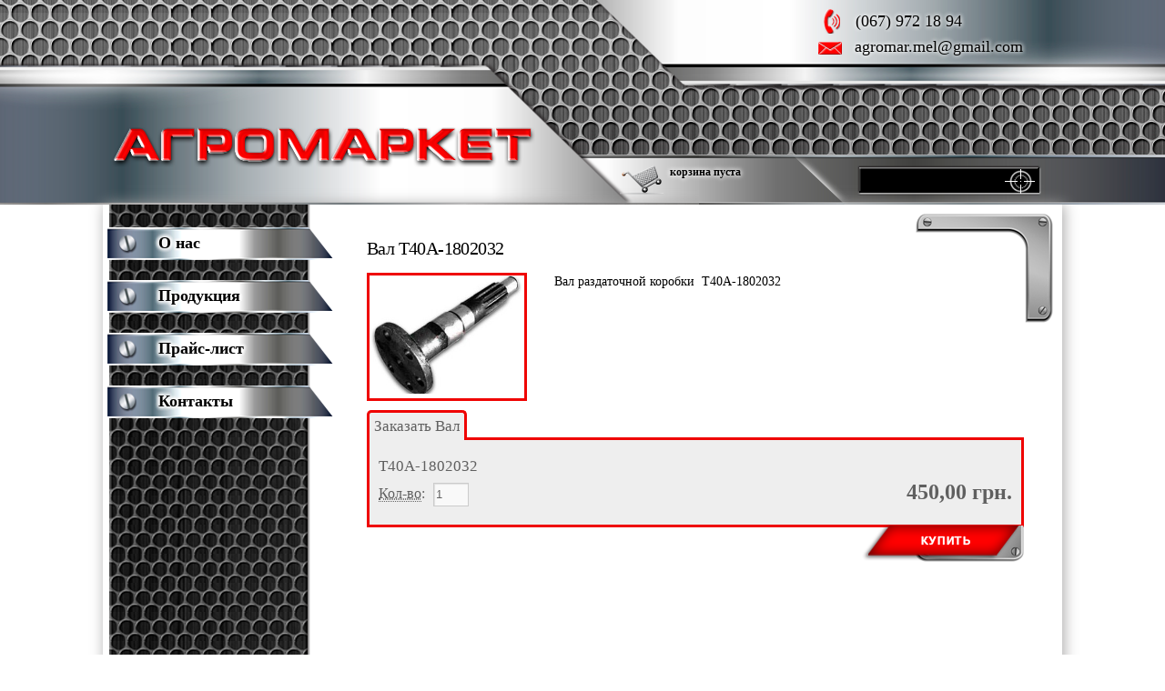

--- FILE ---
content_type: text/html; charset=UTF-8
request_url: https://agromarket.zp.ua/%D0%B2%D0%B0%D0%BB-%D1%8240%D0%B0-1802032/
body_size: 12349
content:
<!DOCTYPE html>
<!--[if IE 6]>
<html id="ie6" lang="ru-RU">
<![endif]-->
<!--[if (gt IE 6) | (!IE)]><!-->
<html lang="ru-RU">
<!--<![endif]-->
<head>
<meta charset="UTF-8" />
<title>

Вал Т40А-1802032 -	
</title>

<link rel="profile" href="http://gmpg.org/xfn/11" />
<link href="/favicon.ico" rel="shortcut icon">
<link rel="stylesheet" type="text/css" media="all" href="https://agromarket.zp.ua/wp-content/themes/snow-summit/style.css" />
<link rel="pingback" href="https://agromarket.zp.ua/xmlrpc.php" />
<meta name='robots' content='index, follow, max-image-preview:large, max-snippet:-1, max-video-preview:-1' />

	<!-- This site is optimized with the Yoast SEO plugin v20.9 - https://yoast.com/wordpress/plugins/seo/ -->
	<link rel="canonical" href="https://agromarket.zp.ua/вал-т40а-1802032/" />
	<meta property="og:locale" content="ru_RU" />
	<meta property="og:type" content="article" />
	<meta property="og:title" content="Вал Т40А-1802032 -" />
	<meta property="og:description" content="Вал раздаточной коробки  Т40А-1802032 Заказать Вал Т40А-1802032 450,00 грн. Кол-во:" />
	<meta property="og:url" content="https://agromarket.zp.ua/вал-т40а-1802032/" />
	<meta property="article:published_time" content="2014-11-30T11:35:43+00:00" />
	<meta property="article:modified_time" content="2022-01-17T07:53:26+00:00" />
	<meta property="og:image" content="https://agromarket.zp.ua/wp-content/uploads/2014/11/4613.750.jpg" />
	<meta property="og:image:width" content="297" />
	<meta property="og:image:height" content="250" />
	<meta property="og:image:type" content="image/jpeg" />
	<meta name="author" content="Юрий" />
	<script type="application/ld+json" class="yoast-schema-graph">{"@context":"https://schema.org","@graph":[{"@type":"WebPage","@id":"https://agromarket.zp.ua/%d0%b2%d0%b0%d0%bb-%d1%8240%d0%b0-1802032/","url":"https://agromarket.zp.ua/%d0%b2%d0%b0%d0%bb-%d1%8240%d0%b0-1802032/","name":"Вал Т40А-1802032 -","isPartOf":{"@id":"https://agromarket.zp.ua/#website"},"primaryImageOfPage":{"@id":"https://agromarket.zp.ua/%d0%b2%d0%b0%d0%bb-%d1%8240%d0%b0-1802032/#primaryimage"},"image":{"@id":"https://agromarket.zp.ua/%d0%b2%d0%b0%d0%bb-%d1%8240%d0%b0-1802032/#primaryimage"},"thumbnailUrl":"https://agromarket.zp.ua/wp-content/uploads/2014/11/4613.750.jpg","datePublished":"2014-11-30T11:35:43+00:00","dateModified":"2022-01-17T07:53:26+00:00","author":{"@id":"https://agromarket.zp.ua/#/schema/person/b12a83a383f2a937d01e6042a1eb0f86"},"inLanguage":"ru-RU","potentialAction":[{"@type":"ReadAction","target":["https://agromarket.zp.ua/%d0%b2%d0%b0%d0%bb-%d1%8240%d0%b0-1802032/"]}]},{"@type":"ImageObject","inLanguage":"ru-RU","@id":"https://agromarket.zp.ua/%d0%b2%d0%b0%d0%bb-%d1%8240%d0%b0-1802032/#primaryimage","url":"https://agromarket.zp.ua/wp-content/uploads/2014/11/4613.750.jpg","contentUrl":"https://agromarket.zp.ua/wp-content/uploads/2014/11/4613.750.jpg","width":297,"height":250},{"@type":"WebSite","@id":"https://agromarket.zp.ua/#website","url":"https://agromarket.zp.ua/","name":"","description":"","potentialAction":[{"@type":"SearchAction","target":{"@type":"EntryPoint","urlTemplate":"https://agromarket.zp.ua/?s={search_term_string}"},"query-input":"required name=search_term_string"}],"inLanguage":"ru-RU"},{"@type":"Person","@id":"https://agromarket.zp.ua/#/schema/person/b12a83a383f2a937d01e6042a1eb0f86","name":"Юрий","image":{"@type":"ImageObject","inLanguage":"ru-RU","@id":"https://agromarket.zp.ua/#/schema/person/image/","url":"https://secure.gravatar.com/avatar/841f6d56c2faac7a31778c116ed363fb?s=96&d=mm&r=g","contentUrl":"https://secure.gravatar.com/avatar/841f6d56c2faac7a31778c116ed363fb?s=96&d=mm&r=g","caption":"Юрий"},"url":"https://agromarket.zp.ua/author/agro/"}]}</script>
	<!-- / Yoast SEO plugin. -->


<link rel="alternate" type="application/rss+xml" title=" &raquo; Лента" href="https://agromarket.zp.ua/feed/" />
<script type="text/javascript">
window._wpemojiSettings = {"baseUrl":"https:\/\/s.w.org\/images\/core\/emoji\/14.0.0\/72x72\/","ext":".png","svgUrl":"https:\/\/s.w.org\/images\/core\/emoji\/14.0.0\/svg\/","svgExt":".svg","source":{"concatemoji":"https:\/\/agromarket.zp.ua\/wp-includes\/js\/wp-emoji-release.min.js?ver=6.2.8"}};
/*! This file is auto-generated */
!function(e,a,t){var n,r,o,i=a.createElement("canvas"),p=i.getContext&&i.getContext("2d");function s(e,t){p.clearRect(0,0,i.width,i.height),p.fillText(e,0,0);e=i.toDataURL();return p.clearRect(0,0,i.width,i.height),p.fillText(t,0,0),e===i.toDataURL()}function c(e){var t=a.createElement("script");t.src=e,t.defer=t.type="text/javascript",a.getElementsByTagName("head")[0].appendChild(t)}for(o=Array("flag","emoji"),t.supports={everything:!0,everythingExceptFlag:!0},r=0;r<o.length;r++)t.supports[o[r]]=function(e){if(p&&p.fillText)switch(p.textBaseline="top",p.font="600 32px Arial",e){case"flag":return s("\ud83c\udff3\ufe0f\u200d\u26a7\ufe0f","\ud83c\udff3\ufe0f\u200b\u26a7\ufe0f")?!1:!s("\ud83c\uddfa\ud83c\uddf3","\ud83c\uddfa\u200b\ud83c\uddf3")&&!s("\ud83c\udff4\udb40\udc67\udb40\udc62\udb40\udc65\udb40\udc6e\udb40\udc67\udb40\udc7f","\ud83c\udff4\u200b\udb40\udc67\u200b\udb40\udc62\u200b\udb40\udc65\u200b\udb40\udc6e\u200b\udb40\udc67\u200b\udb40\udc7f");case"emoji":return!s("\ud83e\udef1\ud83c\udffb\u200d\ud83e\udef2\ud83c\udfff","\ud83e\udef1\ud83c\udffb\u200b\ud83e\udef2\ud83c\udfff")}return!1}(o[r]),t.supports.everything=t.supports.everything&&t.supports[o[r]],"flag"!==o[r]&&(t.supports.everythingExceptFlag=t.supports.everythingExceptFlag&&t.supports[o[r]]);t.supports.everythingExceptFlag=t.supports.everythingExceptFlag&&!t.supports.flag,t.DOMReady=!1,t.readyCallback=function(){t.DOMReady=!0},t.supports.everything||(n=function(){t.readyCallback()},a.addEventListener?(a.addEventListener("DOMContentLoaded",n,!1),e.addEventListener("load",n,!1)):(e.attachEvent("onload",n),a.attachEvent("onreadystatechange",function(){"complete"===a.readyState&&t.readyCallback()})),(e=t.source||{}).concatemoji?c(e.concatemoji):e.wpemoji&&e.twemoji&&(c(e.twemoji),c(e.wpemoji)))}(window,document,window._wpemojiSettings);
</script>
<style type="text/css">
img.wp-smiley,
img.emoji {
	display: inline !important;
	border: none !important;
	box-shadow: none !important;
	height: 1em !important;
	width: 1em !important;
	margin: 0 0.07em !important;
	vertical-align: -0.1em !important;
	background: none !important;
	padding: 0 !important;
}
</style>
	<link rel='stylesheet' id='wp-block-library-css' href='https://agromarket.zp.ua/wp-includes/css/dist/block-library/style.min.css?ver=6.2.8' type='text/css' media='all' />
<link rel='stylesheet' id='classic-theme-styles-css' href='https://agromarket.zp.ua/wp-includes/css/classic-themes.min.css?ver=6.2.8' type='text/css' media='all' />
<style id='global-styles-inline-css' type='text/css'>
body{--wp--preset--color--black: #000000;--wp--preset--color--cyan-bluish-gray: #abb8c3;--wp--preset--color--white: #ffffff;--wp--preset--color--pale-pink: #f78da7;--wp--preset--color--vivid-red: #cf2e2e;--wp--preset--color--luminous-vivid-orange: #ff6900;--wp--preset--color--luminous-vivid-amber: #fcb900;--wp--preset--color--light-green-cyan: #7bdcb5;--wp--preset--color--vivid-green-cyan: #00d084;--wp--preset--color--pale-cyan-blue: #8ed1fc;--wp--preset--color--vivid-cyan-blue: #0693e3;--wp--preset--color--vivid-purple: #9b51e0;--wp--preset--gradient--vivid-cyan-blue-to-vivid-purple: linear-gradient(135deg,rgba(6,147,227,1) 0%,rgb(155,81,224) 100%);--wp--preset--gradient--light-green-cyan-to-vivid-green-cyan: linear-gradient(135deg,rgb(122,220,180) 0%,rgb(0,208,130) 100%);--wp--preset--gradient--luminous-vivid-amber-to-luminous-vivid-orange: linear-gradient(135deg,rgba(252,185,0,1) 0%,rgba(255,105,0,1) 100%);--wp--preset--gradient--luminous-vivid-orange-to-vivid-red: linear-gradient(135deg,rgba(255,105,0,1) 0%,rgb(207,46,46) 100%);--wp--preset--gradient--very-light-gray-to-cyan-bluish-gray: linear-gradient(135deg,rgb(238,238,238) 0%,rgb(169,184,195) 100%);--wp--preset--gradient--cool-to-warm-spectrum: linear-gradient(135deg,rgb(74,234,220) 0%,rgb(151,120,209) 20%,rgb(207,42,186) 40%,rgb(238,44,130) 60%,rgb(251,105,98) 80%,rgb(254,248,76) 100%);--wp--preset--gradient--blush-light-purple: linear-gradient(135deg,rgb(255,206,236) 0%,rgb(152,150,240) 100%);--wp--preset--gradient--blush-bordeaux: linear-gradient(135deg,rgb(254,205,165) 0%,rgb(254,45,45) 50%,rgb(107,0,62) 100%);--wp--preset--gradient--luminous-dusk: linear-gradient(135deg,rgb(255,203,112) 0%,rgb(199,81,192) 50%,rgb(65,88,208) 100%);--wp--preset--gradient--pale-ocean: linear-gradient(135deg,rgb(255,245,203) 0%,rgb(182,227,212) 50%,rgb(51,167,181) 100%);--wp--preset--gradient--electric-grass: linear-gradient(135deg,rgb(202,248,128) 0%,rgb(113,206,126) 100%);--wp--preset--gradient--midnight: linear-gradient(135deg,rgb(2,3,129) 0%,rgb(40,116,252) 100%);--wp--preset--duotone--dark-grayscale: url('#wp-duotone-dark-grayscale');--wp--preset--duotone--grayscale: url('#wp-duotone-grayscale');--wp--preset--duotone--purple-yellow: url('#wp-duotone-purple-yellow');--wp--preset--duotone--blue-red: url('#wp-duotone-blue-red');--wp--preset--duotone--midnight: url('#wp-duotone-midnight');--wp--preset--duotone--magenta-yellow: url('#wp-duotone-magenta-yellow');--wp--preset--duotone--purple-green: url('#wp-duotone-purple-green');--wp--preset--duotone--blue-orange: url('#wp-duotone-blue-orange');--wp--preset--font-size--small: 13px;--wp--preset--font-size--medium: 20px;--wp--preset--font-size--large: 36px;--wp--preset--font-size--x-large: 42px;--wp--preset--spacing--20: 0.44rem;--wp--preset--spacing--30: 0.67rem;--wp--preset--spacing--40: 1rem;--wp--preset--spacing--50: 1.5rem;--wp--preset--spacing--60: 2.25rem;--wp--preset--spacing--70: 3.38rem;--wp--preset--spacing--80: 5.06rem;--wp--preset--shadow--natural: 6px 6px 9px rgba(0, 0, 0, 0.2);--wp--preset--shadow--deep: 12px 12px 50px rgba(0, 0, 0, 0.4);--wp--preset--shadow--sharp: 6px 6px 0px rgba(0, 0, 0, 0.2);--wp--preset--shadow--outlined: 6px 6px 0px -3px rgba(255, 255, 255, 1), 6px 6px rgba(0, 0, 0, 1);--wp--preset--shadow--crisp: 6px 6px 0px rgba(0, 0, 0, 1);}:where(.is-layout-flex){gap: 0.5em;}body .is-layout-flow > .alignleft{float: left;margin-inline-start: 0;margin-inline-end: 2em;}body .is-layout-flow > .alignright{float: right;margin-inline-start: 2em;margin-inline-end: 0;}body .is-layout-flow > .aligncenter{margin-left: auto !important;margin-right: auto !important;}body .is-layout-constrained > .alignleft{float: left;margin-inline-start: 0;margin-inline-end: 2em;}body .is-layout-constrained > .alignright{float: right;margin-inline-start: 2em;margin-inline-end: 0;}body .is-layout-constrained > .aligncenter{margin-left: auto !important;margin-right: auto !important;}body .is-layout-constrained > :where(:not(.alignleft):not(.alignright):not(.alignfull)){max-width: var(--wp--style--global--content-size);margin-left: auto !important;margin-right: auto !important;}body .is-layout-constrained > .alignwide{max-width: var(--wp--style--global--wide-size);}body .is-layout-flex{display: flex;}body .is-layout-flex{flex-wrap: wrap;align-items: center;}body .is-layout-flex > *{margin: 0;}:where(.wp-block-columns.is-layout-flex){gap: 2em;}.has-black-color{color: var(--wp--preset--color--black) !important;}.has-cyan-bluish-gray-color{color: var(--wp--preset--color--cyan-bluish-gray) !important;}.has-white-color{color: var(--wp--preset--color--white) !important;}.has-pale-pink-color{color: var(--wp--preset--color--pale-pink) !important;}.has-vivid-red-color{color: var(--wp--preset--color--vivid-red) !important;}.has-luminous-vivid-orange-color{color: var(--wp--preset--color--luminous-vivid-orange) !important;}.has-luminous-vivid-amber-color{color: var(--wp--preset--color--luminous-vivid-amber) !important;}.has-light-green-cyan-color{color: var(--wp--preset--color--light-green-cyan) !important;}.has-vivid-green-cyan-color{color: var(--wp--preset--color--vivid-green-cyan) !important;}.has-pale-cyan-blue-color{color: var(--wp--preset--color--pale-cyan-blue) !important;}.has-vivid-cyan-blue-color{color: var(--wp--preset--color--vivid-cyan-blue) !important;}.has-vivid-purple-color{color: var(--wp--preset--color--vivid-purple) !important;}.has-black-background-color{background-color: var(--wp--preset--color--black) !important;}.has-cyan-bluish-gray-background-color{background-color: var(--wp--preset--color--cyan-bluish-gray) !important;}.has-white-background-color{background-color: var(--wp--preset--color--white) !important;}.has-pale-pink-background-color{background-color: var(--wp--preset--color--pale-pink) !important;}.has-vivid-red-background-color{background-color: var(--wp--preset--color--vivid-red) !important;}.has-luminous-vivid-orange-background-color{background-color: var(--wp--preset--color--luminous-vivid-orange) !important;}.has-luminous-vivid-amber-background-color{background-color: var(--wp--preset--color--luminous-vivid-amber) !important;}.has-light-green-cyan-background-color{background-color: var(--wp--preset--color--light-green-cyan) !important;}.has-vivid-green-cyan-background-color{background-color: var(--wp--preset--color--vivid-green-cyan) !important;}.has-pale-cyan-blue-background-color{background-color: var(--wp--preset--color--pale-cyan-blue) !important;}.has-vivid-cyan-blue-background-color{background-color: var(--wp--preset--color--vivid-cyan-blue) !important;}.has-vivid-purple-background-color{background-color: var(--wp--preset--color--vivid-purple) !important;}.has-black-border-color{border-color: var(--wp--preset--color--black) !important;}.has-cyan-bluish-gray-border-color{border-color: var(--wp--preset--color--cyan-bluish-gray) !important;}.has-white-border-color{border-color: var(--wp--preset--color--white) !important;}.has-pale-pink-border-color{border-color: var(--wp--preset--color--pale-pink) !important;}.has-vivid-red-border-color{border-color: var(--wp--preset--color--vivid-red) !important;}.has-luminous-vivid-orange-border-color{border-color: var(--wp--preset--color--luminous-vivid-orange) !important;}.has-luminous-vivid-amber-border-color{border-color: var(--wp--preset--color--luminous-vivid-amber) !important;}.has-light-green-cyan-border-color{border-color: var(--wp--preset--color--light-green-cyan) !important;}.has-vivid-green-cyan-border-color{border-color: var(--wp--preset--color--vivid-green-cyan) !important;}.has-pale-cyan-blue-border-color{border-color: var(--wp--preset--color--pale-cyan-blue) !important;}.has-vivid-cyan-blue-border-color{border-color: var(--wp--preset--color--vivid-cyan-blue) !important;}.has-vivid-purple-border-color{border-color: var(--wp--preset--color--vivid-purple) !important;}.has-vivid-cyan-blue-to-vivid-purple-gradient-background{background: var(--wp--preset--gradient--vivid-cyan-blue-to-vivid-purple) !important;}.has-light-green-cyan-to-vivid-green-cyan-gradient-background{background: var(--wp--preset--gradient--light-green-cyan-to-vivid-green-cyan) !important;}.has-luminous-vivid-amber-to-luminous-vivid-orange-gradient-background{background: var(--wp--preset--gradient--luminous-vivid-amber-to-luminous-vivid-orange) !important;}.has-luminous-vivid-orange-to-vivid-red-gradient-background{background: var(--wp--preset--gradient--luminous-vivid-orange-to-vivid-red) !important;}.has-very-light-gray-to-cyan-bluish-gray-gradient-background{background: var(--wp--preset--gradient--very-light-gray-to-cyan-bluish-gray) !important;}.has-cool-to-warm-spectrum-gradient-background{background: var(--wp--preset--gradient--cool-to-warm-spectrum) !important;}.has-blush-light-purple-gradient-background{background: var(--wp--preset--gradient--blush-light-purple) !important;}.has-blush-bordeaux-gradient-background{background: var(--wp--preset--gradient--blush-bordeaux) !important;}.has-luminous-dusk-gradient-background{background: var(--wp--preset--gradient--luminous-dusk) !important;}.has-pale-ocean-gradient-background{background: var(--wp--preset--gradient--pale-ocean) !important;}.has-electric-grass-gradient-background{background: var(--wp--preset--gradient--electric-grass) !important;}.has-midnight-gradient-background{background: var(--wp--preset--gradient--midnight) !important;}.has-small-font-size{font-size: var(--wp--preset--font-size--small) !important;}.has-medium-font-size{font-size: var(--wp--preset--font-size--medium) !important;}.has-large-font-size{font-size: var(--wp--preset--font-size--large) !important;}.has-x-large-font-size{font-size: var(--wp--preset--font-size--x-large) !important;}
.wp-block-navigation a:where(:not(.wp-element-button)){color: inherit;}
:where(.wp-block-columns.is-layout-flex){gap: 2em;}
.wp-block-pullquote{font-size: 1.5em;line-height: 1.6;}
</style>
<link rel='stylesheet' id='contact-form-7-css' href='https://agromarket.zp.ua/wp-content/plugins/contact-form-7/includes/css/styles.css?ver=5.7.7' type='text/css' media='all' />
<link rel='stylesheet' id='taxonomy-image-plugin-public-css' href='https://agromarket.zp.ua/wp-content/plugins/taxonomy-images/css/style.css?ver=0.9.6' type='text/css' media='screen' />
<link rel='stylesheet' id='myStyleSheets-css' href='https://agromarket.zp.ua/wp-content/uploads/eshop_files/eshop.css' type='text/css' media='all' />
<script type='text/javascript' src='https://agromarket.zp.ua/wp-includes/js/jquery/jquery.min.js?ver=3.6.4' id='jquery-core-js'></script>
<script type='text/javascript' src='https://agromarket.zp.ua/wp-includes/js/jquery/jquery-migrate.min.js?ver=3.4.0' id='jquery-migrate-js'></script>
<script type='text/javascript' src='https://agromarket.zp.ua/wp-content/plugins/jquery-vertical-accordion-menu/js/jquery.hoverIntent.minified.js?ver=6.2.8' id='jqueryhoverintent-js'></script>
<script type='text/javascript' src='https://agromarket.zp.ua/wp-content/plugins/jquery-vertical-accordion-menu/js/jquery.cookie.js?ver=6.2.8' id='jquerycookie-js'></script>
<script type='text/javascript' src='https://agromarket.zp.ua/wp-content/plugins/jquery-vertical-accordion-menu/js/jquery.dcjqaccordion.2.9.js?ver=6.2.8' id='dcjqaccordion-js'></script>
<link rel="https://api.w.org/" href="https://agromarket.zp.ua/wp-json/" /><link rel="alternate" type="application/json" href="https://agromarket.zp.ua/wp-json/wp/v2/posts/2537" /><link rel="EditURI" type="application/rsd+xml" title="RSD" href="https://agromarket.zp.ua/xmlrpc.php?rsd" />
<link rel="wlwmanifest" type="application/wlwmanifest+xml" href="https://agromarket.zp.ua/wp-includes/wlwmanifest.xml" />
<meta name="generator" content="WordPress 6.2.8" />
<link rel='shortlink' href='https://agromarket.zp.ua/?p=2537' />
<link rel="alternate" type="application/json+oembed" href="https://agromarket.zp.ua/wp-json/oembed/1.0/embed?url=https%3A%2F%2Fagromarket.zp.ua%2F%25d0%25b2%25d0%25b0%25d0%25bb-%25d1%258240%25d0%25b0-1802032%2F" />
<link rel="alternate" type="text/xml+oembed" href="https://agromarket.zp.ua/wp-json/oembed/1.0/embed?url=https%3A%2F%2Fagromarket.zp.ua%2F%25d0%25b2%25d0%25b0%25d0%25bb-%25d1%258240%25d0%25b0-1802032%2F&#038;format=xml" />
<!--[if lt IE 8]>
<style type="text/css">
.eshoppanels li{
    display:inline;
    margin:10px 5px 0 5px;
}
</style>
<![endif]-->
		<link rel="stylesheet" type="text/css" href="https://agromarket.zp.ua/wp-content/plugins/nivo-slider-for-wordpress/css/nivoslider4wp.css" />
		<style>
		#slider{
			width:680px;
			height:397px;
			background:transparent url(https://agromarket.zp.ua/wp-content/plugins/nivo-slider-for-wordpress/css/images/loading.gif) no-repeat 50% 50%;
		}
		.nivo-caption {
			background:#000000;
			color:#ffffff;
		}
		</style>
			<!--<script type="text/javascript" src="https://ajax.googleapis.com/ajax/libs/jquery/1.5.1/jquery.min.js"></script>-->
		<script type="text/javascript" src="https://agromarket.zp.ua/wp-content/plugins/nivo-slider-for-wordpress/js/jquery.nivo.slider.pack.js"></script>
		<script type="text/javascript">
		var $nv4wp = jQuery.noConflict();
		$nv4wp(window).load(function() {
			$nv4wp('#slider').nivoSlider({
				effect:'random',
				slices:15, // For slice animations
				boxCols: 4, // For box animations
				boxRows: 2, // For box animations
				animSpeed:500, // Slide transition speed
				pauseTime:3000, // How long each slide will show
				startSlide:0, // Set starting Slide (0 index)
				directionNav:true, //Next & Prev
				directionNavHide:true, //Only show on hover
				controlNav:true, // 1,2,3... navigation
				controlNavThumbs:false, // Use thumbnails for Control Nav
				controlNavThumbsFromRel:false, // Use image rel for thumbs
				controlNavThumbsSearch: '.jpg', // Replace this with...
				controlNavThumbsReplace: '_thumb.jpg', // ...this in thumb Image src
				keyboardNav:true, //Use left & right arrows
				pauseOnHover:true, //Stop animation while hovering
				manualAdvance:false, //Force manual transitions
				captionOpacity:0.8, //Universal caption opacity
				prevText: 'Prev', // Prev directionNav text
				nextText: 'Next', // Next directionNav text
				beforeChange: function(){}, // Triggers before a slide transition
				afterChange: function(){}, // Triggers after a slide transition
				slideshowEnd: function(){}, // Triggers after all slides have been shown
				lastSlide: function(){}, // Triggers when last slide is shown
				afterLoad: function(){} // Triggers when slider has loaded
			});
		});
		</script>
		



<body class="post-template-default single single-post postid-2537 single-format-standard two-column sidebar-content" >


<div id="ll"></div>

<div id="rr"></div>

<div id="outerwrap">




<div id="wrapper">

<div class="wrr"></div>

<div id="container" class="hfeed">
		
	<div id="header">
		<div id="masthead" role="banner">
			
            
			<div id="header-widget-area">
								<div id="header-widget">	
								<div class="textwidget"><p class="tel">(067) 972 18 94</p>
<p class="email"><a href="mailto:agromar.mel@gmail.com">agromar.mel@gmail.com</a></p></div>
						</div><!-- #feature.widget-area -->
				            </div>
        
            
            <div class="logo">
            	<a href="https://agromarket.zp.ua/"><img src="https://agromarket.zp.ua/wp-content/themes/snow-summit/images/logo.png" alt="" /></a>
                <p class="slogan"></p>
            </div>
            
            <div class="cart_" onclick="window.location= '/shopping-cart/'">
            	            	<img src="https://agromarket.zp.ua/wp-content/themes/snow-summit/images/cart-empty.png" alt="" />
            	<p class="cart_items">корзина пуста</p>
            	            	
            	
            	<img class="cart-shadow" src="https://agromarket.zp.ua/wp-content/themes/snow-summit/images/shad.png" alt="" />
            </div>
		
			
			
		
		</div><!-- #masthead -->


		
		<div class="hsearch"><form role="search" method="get" id="searchform" class="searchform" action="https://agromarket.zp.ua/">
				<div>
					<label class="screen-reader-text" for="s">Найти:</label>
					<input type="text" value="" name="s" id="s" />
					<input type="submit" id="searchsubmit" value="Поиск" />
				</div>
			</form></div>

			
		</div><!-- #branding -->
		
		
			
	</div><!-- #header -->

	<div id="contentblock">



		<div id="content-container">
			<div id="content" role="main">

			

				<div id="post-2537" class="post-2537 post type-post status-publish format-standard has-post-thumbnail hentry category-3 category-19 category-46">
					<h1 class="entry-title">Вал Т40А-1802032</h1>

					<!--<div class="entry-meta">
						
											</div><!-- .entry-meta -->


					


			<div class="entry-content">
				<div class="pr_img">
					<img width="170" height="130" src="https://agromarket.zp.ua/wp-content/uploads/2014/11/4613.750-297x226.jpg" class="attachment-170x130 size-170x130 wp-post-image" alt="" decoding="async" />				</div>
				<p>Вал раздаточной коробки  Т40А-1802032</p>

			<form action="https://agromarket.zp.ua/shopping-cart/" method="post" class="eshop addtocart" id="eshopprod2537902562274">
			<fieldset><legend><span class="offset">Заказать Вал</span></legend><input type="hidden" name="option" value="1" />
						<span class="sgloptiondetails"><span class="sgloption">Т40А-1802032</span> <span class="sglprice">450,00 грн.</span></span>
						<label for="qtyТ40А-1802032902562274" class="qty"><abbr title="Количество">Кол-во</abbr>:</label>
				<input type="text" value="1" id="qtyТ40А-1802032902562274" maxlength="3" size="3" name="qty" class="iqty" />
			<input type="hidden" name="pclas" value="" />
			<input type="hidden" name="pname" value="Вал" />
			<input type="hidden" name="pid" value="Т40А-1802032" />
			<input type="hidden" name="purl" value="https://agromarket.zp.ua/%d0%b2%d0%b0%d0%bb-%d1%8240%d0%b0-1802032/" />
			<input type="hidden" name="postid" value="2537" />
			<input type="hidden" name="eshopnon" value="set" /><input type="hidden" id="_wpnonce902562274" name="_wpnonce902562274" value="2111ff2b4d" /><input type="hidden" name="_wp_http_referer" value="/%D0%B2%D0%B0%D0%BB-%D1%8240%D0%B0-1802032/" /><input class="button eshopbutton" value="Добавить в корзину" title="Добавить выбранный товар в корзину" type="submit" /><div class="eshopajax"></div></fieldset>
			</form></div><!-- .entry-content -->

					<div class="entry-info">
						
											</div><!-- .entry-info -->
				</div><!-- #post-## -->

				<div id="nav-below" class="navigation">
					<div class="nav-previous"><a href="https://agromarket.zp.ua/%d1%88%d0%b5%d1%81%d1%82%d0%b5%d1%80%d0%bd%d1%8f-%d1%8225-1701004/" rel="prev"><span class="meta-nav">&larr;</span> Шестерня Т25-1701004</a></div>
					<div class="nav-next"><a href="https://agromarket.zp.ua/%d0%ba%d1%80%d1%8b%d1%88%d0%ba%d0%b0-%d1%8240%d0%b0-1802063-%d0%b0/" rel="next">Крышка Т40А-1802063-А <span class="meta-nav">&rarr;</span></a></div>
				</div><!-- #nav-below -->

				

			
			</div><!-- #content -->
		</div><!-- #content-container -->


		
		<div id="primary" class="widget-area" role="complementary">
			<ul class="xoxo">

			<div class="infobox">			<div class="textwidget"><div class="light_img">
<!--<a class="butt" href="/о-нас/">О нас</a>-->
<div class="red">
<!--<a class="butt" href="#">Продукция</a>-->
</div>
</div></div>
		</div><div class="infobox">		
		<div class="dcjq-accordion" id="dc_jqaccordion_widget-2-item">
		
			<ul id="menu-products" class="menu"><li id="menu-item-251" class="menu-item menu-item-type-post_type menu-item-object-page menu-item-251"><a href="https://agromarket.zp.ua/%d0%be-%d0%bd%d0%b0%d1%81/">О нас</a></li>
<li id="menu-item-248" class="menu-item menu-item-type-taxonomy menu-item-object-category current-post-ancestor current-menu-parent current-post-parent menu-item-has-children menu-item-248"><a href="https://agromarket.zp.ua/category/%d0%bf%d1%80%d0%be%d0%b4%d1%83%d0%ba%d1%86%d0%b8%d1%8f/">Продукция</a>
<ul class="sub-menu">
	<li id="menu-item-21" class="menu-item menu-item-type-taxonomy menu-item-object-category current-post-ancestor current-menu-parent current-post-parent menu-item-has-children menu-item-21"><a href="https://agromarket.zp.ua/category/%d0%b7%d0%b0%d0%bf%d1%87%d0%b0%d1%81%d1%82%d0%b8-%d0%ba-%d1%82%d1%80%d0%b0%d0%ba%d1%82%d0%be%d1%80%d0%b0%d0%bc/">Запчасти к тракторам</a>
	<ul class="sub-menu">
		<li id="menu-item-22" class="menu-item menu-item-type-taxonomy menu-item-object-category menu-item-22"><a href="https://agromarket.zp.ua/category/%d0%b7%d0%b0%d0%bf%d1%87%d0%b0%d1%81%d1%82%d0%b8-%d0%ba-%d1%82%d1%80%d0%b0%d0%ba%d1%82%d0%be%d1%80%d0%b0%d0%bc/%d0%bc%d1%82%d0%b7/">МТЗ</a></li>
		<li id="menu-item-23" class="menu-item menu-item-type-taxonomy menu-item-object-category menu-item-23"><a href="https://agromarket.zp.ua/category/%d0%b7%d0%b0%d0%bf%d1%87%d0%b0%d1%81%d1%82%d0%b8-%d0%ba-%d1%82%d1%80%d0%b0%d0%ba%d1%82%d0%be%d1%80%d0%b0%d0%bc/%d1%82-150/">Т-150</a></li>
		<li id="menu-item-24" class="menu-item menu-item-type-taxonomy menu-item-object-category menu-item-24"><a href="https://agromarket.zp.ua/category/%d0%b7%d0%b0%d0%bf%d1%87%d0%b0%d1%81%d1%82%d0%b8-%d0%ba-%d1%82%d1%80%d0%b0%d0%ba%d1%82%d0%be%d1%80%d0%b0%d0%bc/%d1%8e%d0%bc%d0%b7/">ЮМЗ</a></li>
		<li id="menu-item-1660" class="menu-item menu-item-type-taxonomy menu-item-object-category menu-item-1660"><a href="https://agromarket.zp.ua/category/%d0%b7%d0%b0%d0%bf%d1%87%d0%b0%d1%81%d1%82%d0%b8-%d0%ba-%d1%82%d1%80%d0%b0%d0%ba%d1%82%d0%be%d1%80%d0%b0%d0%bc/k-700/">К-700</a></li>
		<li id="menu-item-1732" class="menu-item menu-item-type-taxonomy menu-item-object-category menu-item-1732"><a href="https://agromarket.zp.ua/category/%d0%b7%d0%b0%d0%bf%d1%87%d0%b0%d1%81%d1%82%d0%b8-%d0%ba-%d1%82%d1%80%d0%b0%d0%ba%d1%82%d0%be%d1%80%d0%b0%d0%bc/%d0%b4%d1%82-75/">ДТ-75</a></li>
		<li id="menu-item-1735" class="menu-item menu-item-type-taxonomy menu-item-object-category current-post-ancestor current-menu-parent current-post-parent menu-item-1735"><a href="https://agromarket.zp.ua/category/%d0%b7%d0%b0%d0%bf%d1%87%d0%b0%d1%81%d1%82%d0%b8-%d0%ba-%d1%82%d1%80%d0%b0%d0%ba%d1%82%d0%be%d1%80%d0%b0%d0%bc/%d1%82-40/">Т-40</a></li>
		<li id="menu-item-1734" class="menu-item menu-item-type-taxonomy menu-item-object-category menu-item-1734"><a href="https://agromarket.zp.ua/category/%d0%b7%d0%b0%d0%bf%d1%87%d0%b0%d1%81%d1%82%d0%b8-%d0%ba-%d1%82%d1%80%d0%b0%d0%ba%d1%82%d0%be%d1%80%d0%b0%d0%bc/%d1%82-25/">Т-25</a></li>
		<li id="menu-item-1733" class="menu-item menu-item-type-taxonomy menu-item-object-category menu-item-1733"><a href="https://agromarket.zp.ua/category/%d0%b7%d0%b0%d0%bf%d1%87%d0%b0%d1%81%d1%82%d0%b8-%d0%ba-%d1%82%d1%80%d0%b0%d0%ba%d1%82%d0%be%d1%80%d0%b0%d0%bc/%d1%82-16/">Т-16</a></li>
	</ul>
</li>
	<li id="menu-item-20" class="menu-item menu-item-type-taxonomy menu-item-object-category menu-item-has-children menu-item-20"><a href="https://agromarket.zp.ua/category/%d0%b7%d0%b0%d0%bf%d1%87%d0%b0%d1%81%d1%82%d0%b8-%d0%ba-%d0%ba%d0%be%d0%bc%d0%b1%d0%b0%d0%b9%d0%bd%d0%b0%d0%bc/">Запчасти к комбайнам</a>
	<ul class="sub-menu">
		<li id="menu-item-389" class="menu-item menu-item-type-taxonomy menu-item-object-category menu-item-389"><a href="https://agromarket.zp.ua/category/%d0%b7%d0%b0%d0%bf%d1%87%d0%b0%d1%81%d1%82%d0%b8-%d0%ba-%d0%ba%d0%be%d0%bc%d0%b1%d0%b0%d0%b9%d0%bd%d0%b0%d0%bc/%d0%b4%d0%be%d0%bd-1500-%d0%b4%d0%be%d0%bd-1500%d0%b1/">ДОН-1500, ДОН-1500Б</a></li>
		<li id="menu-item-390" class="menu-item menu-item-type-taxonomy menu-item-object-category menu-item-390"><a href="https://agromarket.zp.ua/category/%d0%b7%d0%b0%d0%bf%d1%87%d0%b0%d1%81%d1%82%d0%b8-%d0%ba-%d0%ba%d0%be%d0%bc%d0%b1%d0%b0%d0%b9%d0%bd%d0%b0%d0%bc/%d1%81%d0%ba-5-%d0%bd%d0%b8%d0%b2%d0%b0/">СК-5 «НИВА»</a></li>
		<li id="menu-item-9202" class="menu-item menu-item-type-taxonomy menu-item-object-category menu-item-9202"><a href="https://agromarket.zp.ua/category/%d0%b7%d0%b0%d0%bf%d1%87%d0%b0%d1%81%d1%82%d0%b8-%d0%ba-%d0%ba%d0%be%d0%bc%d0%b1%d0%b0%d0%b9%d0%bd%d0%b0%d0%bc/%d0%b8%d0%bc%d0%bf%d0%be%d1%80%d1%82%d0%bd%d1%8b%d0%b5-%d0%ba%d0%be%d0%bc%d0%b1%d0%b0%d0%b9%d0%bd%d1%8b/">К импортным комбайнам</a></li>
	</ul>
</li>
	<li id="menu-item-28" class="menu-item menu-item-type-taxonomy menu-item-object-category menu-item-has-children menu-item-28"><a href="https://agromarket.zp.ua/category/%d0%b7%d0%b0%d0%bf%d1%87%d0%b0%d1%81%d1%82%d0%b8-%d0%ba-%d0%bf%d0%be%d1%87%d0%b2%d0%be%d0%be%d0%b1%d1%80%d0%b0%d0%b1%d0%b0%d1%82%d1%8b%d0%b2%d0%b0%d1%8e%d1%89%d0%b5%d0%b9-%d1%82%d0%b5%d1%85%d0%bd/">Запчасти к почвообрабатывающей технике</a>
	<ul class="sub-menu">
		<li id="menu-item-391" class="menu-item menu-item-type-taxonomy menu-item-object-category menu-item-391"><a href="https://agromarket.zp.ua/category/%d0%b7%d0%b0%d0%bf%d1%87%d0%b0%d1%81%d1%82%d0%b8-%d0%ba-%d0%bf%d0%be%d1%87%d0%b2%d0%be%d0%be%d0%b1%d1%80%d0%b0%d0%b1%d0%b0%d1%82%d1%8b%d0%b2%d0%b0%d1%8e%d1%89%d0%b5%d0%b9-%d1%82%d0%b5%d1%85%d0%bd/%d0%ba-%d0%b0%d0%b3%d1%80%d0%b5%d0%b3%d0%b0%d1%82%d0%b0%d0%bc-%d0%b0%d0%b3-%d1%83%d0%b4%d0%b0/">к агрегатам АГ, УДА</a></li>
		<li id="menu-item-597" class="menu-item menu-item-type-taxonomy menu-item-object-category menu-item-597"><a href="https://agromarket.zp.ua/category/%d0%b7%d0%b0%d0%bf%d1%87%d0%b0%d1%81%d1%82%d0%b8-%d0%ba-%d0%bf%d0%be%d1%87%d0%b2%d0%be%d0%be%d0%b1%d1%80%d0%b0%d0%b1%d0%b0%d1%82%d1%8b%d0%b2%d0%b0%d1%8e%d1%89%d0%b5%d0%b9-%d1%82%d0%b5%d1%85%d0%bd/%d0%ba-%d0%b4%d0%b8%d1%81%d0%ba%d0%be%d0%b2%d1%8b%d0%bc-%d0%b1%d0%be%d1%80%d0%be%d0%bd%d0%b0%d0%bc/">к дисковым боронам</a></li>
		<li id="menu-item-392" class="menu-item menu-item-type-taxonomy menu-item-object-category menu-item-392"><a href="https://agromarket.zp.ua/category/%d0%b7%d0%b0%d0%bf%d1%87%d0%b0%d1%81%d1%82%d0%b8-%d0%ba-%d0%bf%d0%be%d1%87%d0%b2%d0%be%d0%be%d0%b1%d1%80%d0%b0%d0%b1%d0%b0%d1%82%d1%8b%d0%b2%d0%b0%d1%8e%d1%89%d0%b5%d0%b9-%d1%82%d0%b5%d1%85%d0%bd/%d0%ba-%d0%ba%d1%83%d0%bb%d1%8c%d1%82%d0%b8%d0%b2%d0%b0%d1%82%d0%be%d1%80%d0%b0%d0%bc/">к культиваторам</a></li>
		<li id="menu-item-393" class="menu-item menu-item-type-taxonomy menu-item-object-category menu-item-393"><a href="https://agromarket.zp.ua/category/%d0%b7%d0%b0%d0%bf%d1%87%d0%b0%d1%81%d1%82%d0%b8-%d0%ba-%d0%bf%d0%be%d1%87%d0%b2%d0%be%d0%be%d0%b1%d1%80%d0%b0%d0%b1%d0%b0%d1%82%d1%8b%d0%b2%d0%b0%d1%8e%d1%89%d0%b5%d0%b9-%d1%82%d0%b5%d1%85%d0%bd/%d0%ba-%d0%bb%d1%83%d1%89%d0%b8%d0%bb%d1%8c%d0%bd%d0%b8%d0%ba%d0%b0%d0%bc-%d0%bb%d0%b4%d0%b3/">к лущильникам ЛДГ</a></li>
		<li id="menu-item-394" class="menu-item menu-item-type-taxonomy menu-item-object-category menu-item-394"><a href="https://agromarket.zp.ua/category/%d0%b7%d0%b0%d0%bf%d1%87%d0%b0%d1%81%d1%82%d0%b8-%d0%ba-%d0%bf%d0%be%d1%87%d0%b2%d0%be%d0%be%d0%b1%d1%80%d0%b0%d0%b1%d0%b0%d1%82%d1%8b%d0%b2%d0%b0%d1%8e%d1%89%d0%b5%d0%b9-%d1%82%d0%b5%d1%85%d0%bd/%d0%ba-%d0%bf%d0%bb%d1%83%d0%b3%d0%b0%d0%bc-%d0%bf%d0%bb%d0%bd-335-%d0%bf%d0%bb%d0%bd-453-%d0%bf%d0%bb%d0%bd-535/">к плугам ПЛН-3,35; ПЛН-4,53; ПЛН-5,35</a></li>
	</ul>
</li>
	<li id="menu-item-29" class="menu-item menu-item-type-taxonomy menu-item-object-category menu-item-has-children menu-item-29"><a href="https://agromarket.zp.ua/category/%d0%b7%d0%b0%d0%bf%d1%87%d0%b0%d1%81%d1%82%d0%b8-%d0%ba-%d1%81%d0%b5%d1%8f%d0%bb%d0%ba%d0%b0%d0%bc/">Запчасти к сеялкам</a>
	<ul class="sub-menu">
		<li id="menu-item-395" class="menu-item menu-item-type-taxonomy menu-item-object-category menu-item-395"><a href="https://agromarket.zp.ua/category/%d0%b7%d0%b0%d0%bf%d1%87%d0%b0%d1%81%d1%82%d0%b8-%d0%ba-%d1%81%d0%b5%d1%8f%d0%bb%d0%ba%d0%b0%d0%bc/%d0%ba-%d1%81%d0%b5%d1%8f%d0%bb%d0%ba%d0%b0%d0%bc-%d1%81%d0%b7-%d1%81%d0%b7%d1%82%d1%81%d0%b7%d0%bf-%d1%81%d0%b7%d0%b0/">к сеялкам СЗ, СЗТ,СЗП, СЗА</a></li>
		<li id="menu-item-396" class="menu-item menu-item-type-taxonomy menu-item-object-category menu-item-396"><a href="https://agromarket.zp.ua/category/%d0%b7%d0%b0%d0%bf%d1%87%d0%b0%d1%81%d1%82%d0%b8-%d0%ba-%d1%81%d0%b5%d1%8f%d0%bb%d0%ba%d0%b0%d0%bc/%d0%ba-%d1%81%d0%b5%d1%8f%d0%bb%d0%ba%d0%b0%d0%bc-%d1%81%d1%83%d0%bf%d0%bd-%d1%83%d0%bf%d1%81/">к сеялкам СУПН, УПС, СПЧ</a></li>
	</ul>
</li>
	<li id="menu-item-26" class="menu-item menu-item-type-taxonomy menu-item-object-category menu-item-has-children menu-item-26"><a href="https://agromarket.zp.ua/category/%d0%b3%d0%b8%d0%b4%d1%80%d0%b0%d0%b2%d0%bb%d0%b8%d0%ba%d0%b0/">Гидравлика</a>
	<ul class="sub-menu">
		<li id="menu-item-383" class="menu-item menu-item-type-taxonomy menu-item-object-category menu-item-383"><a href="https://agromarket.zp.ua/category/%d0%b3%d0%b8%d0%b4%d1%80%d0%b0%d0%b2%d0%bb%d0%b8%d0%ba%d0%b0/%d0%b3%d0%b8%d0%b4%d1%80%d0%be%d1%80%d0%b0%d1%81%d0%bf%d1%80%d0%b5%d0%b4%d0%b5%d0%bb%d0%b8%d1%82%d0%b5%d0%bb%d0%b8/">Гидрораспределители</a></li>
		<li id="menu-item-384" class="menu-item menu-item-type-taxonomy menu-item-object-category menu-item-384"><a href="https://agromarket.zp.ua/category/%d0%b3%d0%b8%d0%b4%d1%80%d0%b0%d0%b2%d0%bb%d0%b8%d0%ba%d0%b0/%d0%b3%d0%b8%d0%b4%d1%80%d0%be%d1%86%d0%b8%d0%bb%d0%b8%d0%bd%d0%b4%d1%80%d1%8b/">Гидроцилиндры</a></li>
		<li id="menu-item-386" class="menu-item menu-item-type-taxonomy menu-item-object-category menu-item-386"><a href="https://agromarket.zp.ua/category/%d0%b3%d0%b8%d0%b4%d1%80%d0%b0%d0%b2%d0%bb%d0%b8%d0%ba%d0%b0/%d0%bd%d0%b0%d1%81%d0%be%d1%81%d1%8b-%d0%bd%d1%88/">Насосы НШ</a></li>
		<li id="menu-item-31" class="menu-item menu-item-type-taxonomy menu-item-object-category menu-item-31"><a href="https://agromarket.zp.ua/category/%d1%80%d0%b2%d0%b4/">РВД</a></li>
		<li id="menu-item-388" class="menu-item menu-item-type-taxonomy menu-item-object-category menu-item-388"><a href="https://agromarket.zp.ua/category/%d0%b3%d0%b8%d0%b4%d1%80%d0%b0%d0%b2%d0%bb%d0%b8%d0%ba%d0%b0/%d0%bc%d1%83%d1%84%d1%82%d1%8b-%d1%81%d0%be%d0%b5%d0%b4%d0%b8%d0%bd%d0%b8%d1%82%d0%b5%d0%bb%d1%8c%d0%bd%d1%8b%d0%b5/">Муфты соединительные</a></li>
	</ul>
</li>
	<li id="menu-item-30" class="menu-item menu-item-type-taxonomy menu-item-object-category menu-item-has-children menu-item-30"><a href="https://agromarket.zp.ua/category/%d0%bf%d0%be%d1%80%d1%88%d0%bd%d0%b5%d0%b2%d1%8b%d0%b5-%d0%b3%d1%80%d1%83%d0%bf%d0%bf%d1%8b/">Поршневые группы</a>
	<ul class="sub-menu">
		<li id="menu-item-397" class="menu-item menu-item-type-taxonomy menu-item-object-category menu-item-397"><a href="https://agromarket.zp.ua/category/%d0%bf%d0%be%d1%80%d1%88%d0%bd%d0%b5%d0%b2%d1%8b%d0%b5-%d0%b3%d1%80%d1%83%d0%bf%d0%bf%d1%8b/%d0%b3%d0%b8%d0%bb%d1%8c%d0%b7%d1%8b/">Гильзы</a></li>
		<li id="menu-item-399" class="menu-item menu-item-type-taxonomy menu-item-object-category menu-item-399"><a href="https://agromarket.zp.ua/category/%d0%bf%d0%be%d1%80%d1%88%d0%bd%d0%b5%d0%b2%d1%8b%d0%b5-%d0%b3%d1%80%d1%83%d0%bf%d0%bf%d1%8b/%d0%bf%d0%be%d1%80%d1%88%d0%bd%d0%b8/">Поршни</a></li>
		<li id="menu-item-398" class="menu-item menu-item-type-taxonomy menu-item-object-category menu-item-398"><a href="https://agromarket.zp.ua/category/%d0%bf%d0%be%d1%80%d1%88%d0%bd%d0%b5%d0%b2%d1%8b%d0%b5-%d0%b3%d1%80%d1%83%d0%bf%d0%bf%d1%8b/%d0%bf%d0%be%d1%80%d1%88%d0%bd%d0%b5%d0%b2%d1%8b%d0%b5-%d0%ba%d0%be%d0%bb%d1%8c%d1%86%d0%b0/">Поршневые кольца</a></li>
		<li id="menu-item-400" class="menu-item menu-item-type-taxonomy menu-item-object-category menu-item-400"><a href="https://agromarket.zp.ua/category/%d0%bf%d0%be%d1%80%d1%88%d0%bd%d0%b5%d0%b2%d1%8b%d0%b5-%d0%b3%d1%80%d1%83%d0%bf%d0%bf%d1%8b/%d1%86%d0%b8%d0%bb%d0%b8%d0%bd%d0%b4%d1%80%d0%be-%d0%bf%d0%be%d1%80%d1%88%d0%bd%d0%b5%d0%b2%d1%8b%d0%b5-%d0%ba%d0%be%d0%bc%d0%bf%d0%bb%d0%b5%d0%ba%d1%82%d1%8b/">Цилиндро-поршневые комплекты</a></li>
	</ul>
</li>
	<li id="menu-item-33" class="menu-item menu-item-type-taxonomy menu-item-object-category menu-item-33"><a href="https://agromarket.zp.ua/category/%d1%82%d1%83%d1%80%d0%b1%d0%be%d0%ba%d0%be%d0%bc%d0%bf%d1%80%d0%b5%d1%81%d1%81%d0%be%d1%80%d1%8b/">Турбокомпрессоры</a></li>
	<li id="menu-item-32" class="menu-item menu-item-type-taxonomy menu-item-object-category menu-item-has-children menu-item-32"><a href="https://agromarket.zp.ua/category/%d1%80%d0%b5%d0%bc%d0%bd%d0%b8/">Ремни</a>
	<ul class="sub-menu">
		<li id="menu-item-401" class="menu-item menu-item-type-taxonomy menu-item-object-category menu-item-401"><a href="https://agromarket.zp.ua/category/%d1%80%d0%b5%d0%bc%d0%bd%d0%b8/%d0%b2%d0%b0%d1%80%d0%b8%d0%b0%d1%82%d0%be%d1%80%d0%bd%d1%8b%d0%b5-%d1%80%d0%b5%d0%bc%d0%bd%d0%b8/">Вариаторные ремни</a></li>
		<li id="menu-item-402" class="menu-item menu-item-type-taxonomy menu-item-object-category menu-item-402"><a href="https://agromarket.zp.ua/category/%d1%80%d0%b5%d0%bc%d0%bd%d0%b8/%d0%bc%d0%bd%d0%be%d0%b3%d0%be%d1%80%d1%83%d1%87%d1%8c%d0%b5%d0%b2%d1%8b%d0%b5-%d1%80%d0%b5%d0%bc%d0%bd%d0%b8/">Многоручьевые ремни</a></li>
		<li id="menu-item-403" class="menu-item menu-item-type-taxonomy menu-item-object-category menu-item-403"><a href="https://agromarket.zp.ua/category/%d1%80%d0%b5%d0%bc%d0%bd%d0%b8/%d0%bf%d0%bb%d0%be%d1%81%d0%ba%d0%b8%d0%b5-%d0%b1%d0%b5%d1%81%d0%ba%d0%be%d0%bd%d0%b5%d1%87%d0%bd%d1%8b%d0%b5-%d1%80%d0%b5%d0%bc%d0%bd%d0%b8/">Плоские бесконечные ремни</a></li>
		<li id="menu-item-404" class="menu-item menu-item-type-taxonomy menu-item-object-category menu-item-404"><a href="https://agromarket.zp.ua/category/%d1%80%d0%b5%d0%bc%d0%bd%d0%b8/%d0%bf%d1%80%d0%b8%d0%b2%d0%be%d0%b4%d0%bd%d1%8b%d0%b5-%d1%80%d0%b5%d0%bc%d0%bd%d0%b8/">Приводные ремни</a></li>
	</ul>
</li>
	<li id="menu-item-34" class="menu-item menu-item-type-taxonomy menu-item-object-category menu-item-has-children menu-item-34"><a href="https://agromarket.zp.ua/category/%d1%84%d0%b8%d0%bb%d1%8c%d1%82%d1%80%d1%8b/">Фильтры</a>
	<ul class="sub-menu">
		<li id="menu-item-405" class="menu-item menu-item-type-taxonomy menu-item-object-category menu-item-405"><a href="https://agromarket.zp.ua/category/%d1%84%d0%b8%d0%bb%d1%8c%d1%82%d1%80%d1%8b/%d1%84%d0%b8%d0%bb%d1%8c%d1%82%d1%80%d1%8b-%d0%be%d1%87%d0%b8%d1%81%d1%82%d0%ba%d0%b8-%d0%b2%d0%be%d0%b7%d0%b4%d1%83%d1%85%d0%b0/">Очистки воздуха</a></li>
		<li id="menu-item-406" class="menu-item menu-item-type-taxonomy menu-item-object-category menu-item-406"><a href="https://agromarket.zp.ua/category/%d1%84%d0%b8%d0%bb%d1%8c%d1%82%d1%80%d1%8b/%d1%84%d0%b8%d0%bb%d1%8c%d1%82%d1%80%d1%8b-%d0%be%d1%87%d0%b8%d1%81%d1%82%d0%ba%d0%b8-%d1%82%d0%be%d0%bf%d0%bb%d0%b8%d0%b2%d0%b0/">Очистки топлива</a></li>
	</ul>
</li>
	<li id="menu-item-27" class="menu-item menu-item-type-taxonomy menu-item-object-category menu-item-27"><a href="https://agromarket.zp.ua/category/%d0%b4%d0%b8%d1%81%d0%ba%d0%b8-%d1%81%d1%86%d0%b5%d0%bf%d0%bb%d0%b5%d0%bd%d0%b8%d1%8f/">Диски сцепления</a></li>
	<li id="menu-item-25" class="menu-item menu-item-type-taxonomy menu-item-object-category menu-item-25"><a href="https://agromarket.zp.ua/category/%d0%b2%d0%ba%d0%bb%d0%b0%d0%b4%d1%8b%d1%88%d0%b8/">Вкладыши</a></li>
	<li id="menu-item-9201" class="menu-item menu-item-type-taxonomy menu-item-object-category menu-item-9201"><a href="https://agromarket.zp.ua/category/%d0%bc%d0%b0%d1%81%d0%bb%d0%b0/">Масла</a></li>
</ul>
</li>
<li id="menu-item-250" class="menu-item menu-item-type-post_type menu-item-object-page menu-item-250"><a href="https://agromarket.zp.ua/%d0%bf%d1%80%d0%b0%d0%b9%d1%81-%d0%bb%d0%b8%d1%81%d1%82/">Прайс-лист</a></li>
<li id="menu-item-249" class="menu-item menu-item-type-post_type menu-item-object-page menu-item-249"><a href="https://agromarket.zp.ua/%d0%ba%d0%be%d0%bd%d1%82%d0%b0%d0%ba%d1%82%d1%8b/">Контакты</a></li>
</ul>		
		</div>
		</div><div class="infobox">			<div class="textwidget"><!--<a class="butt" href="/прайс-лист/">Прайс-лист</a>--></div>
		</div><div class="infobox">			<div class="textwidget"><!--<a class="butt" href="/контакты/">Контакты</a>--></div>
		</div>			</ul>
		</div><!-- #primary .widget-area -->

		
			<div class="clear"></div>
	</div><!-- #contentblock -->
			<div id="access" role="navigation">
											</div><!-- #access -->

</div><!-- #container -->
</div><!-- #wrapper -->

	<div id="footer" role="contentinfo">
		<div class="colo1">

		<div id="colophon">
        

			<div id="footer-widget-area" role="complementary">

							<div id="first" class="widget-area">
					<ul class="xoxo">
						<div class="infobox">			<div class="textwidget"><p class="tel">(067) 972 18 94</p>
<p class="email"><a href="mailto:agromar.mel@gmail.com">agromar.mel@gmail.com</a></p></div>
		</div>					</ul>
				</div><!-- #first .widget-area -->
			
							<div id="second" class="widget-area">
					<ul class="xoxo">
						<div class="infobox">			<div class="textwidget"><!-- Yandex.Metrika informer -->
<a href="https://metrika.yandex.ru/stat/?id=20960737&amp;from=informer" target="_blank" rel="nofollow noopener"><img src="https://informer.yandex.ru/informer/20960737/3_0_20FFFFFF_00FFFFFF_0_pageviews"
style="width:88px; height:31px; border:0;" alt="Яндекс.Метрика" title="Яндекс.Метрика: данные за сегодня (просмотры, визиты и уникальные посетители)" /></a>
<!-- /Yandex.Metrika informer -->

<!-- Yandex.Metrika counter -->
<script type="text/javascript">
    (function (d, w, c) {
        (w[c] = w[c] || []).push(function() {
            try {
                w.yaCounter20960737 = new Ya.Metrika({
                    id:20960737,
                    clickmap:true,
                    trackLinks:true,
                    accurateTrackBounce:true,
                    webvisor:true,
                    trackHash:true,
                    ut:"noindex"
                });
            } catch(e) { }
        });

        var n = d.getElementsByTagName("script")[0],
            s = d.createElement("script"),
            f = function () { n.parentNode.insertBefore(s, n); };
        s.type = "text/javascript";
        s.async = true;
        s.src = "https://mc.yandex.ru/metrika/watch.js";

        if (w.opera == "[object Opera]") {
            d.addEventListener("DOMContentLoaded", f, false);
        } else { f(); }
    })(document, window, "yandex_metrika_callbacks");
</script>
<noscript><div><img src="https://mc.yandex.ru/watch/20960737?ut=noindex" style="position:absolute; left:-9999px;" alt="" /></div></noscript>
<!-- /Yandex.Metrika counter --></div>
		</div>					</ul>
				</div><!-- #second .widget-area -->
			
			
			
			</div><!-- #footer-widget-area -->        <div class="copy">
        	<p>Copyright &copy; 2026.  «Агромаркет»</p>
        	<p><a href="http://coda.net.ua/" target="_blank">Разработка сайтов</a> <a href="http://coda.net.ua/portfolio/" target="_blank">coda.net.ua</a></p>


        
</div>
		
			
		</div><!-- #colophon -->
		</div>
	</div><!-- #footer -->


</div><!-- #outerwrap -->

<!--Разработано eShop v6.3.11 by Rich Pedley http://www.quirm.net/-->			<script type="text/javascript">
				jQuery(document).ready(function($) {
					jQuery('#dc_jqaccordion_widget-2-item .menu').dcAccordion({
						eventType: 'click',
						hoverDelay: 0,
						menuClose: false,
						autoClose: true,
						saveState: true,
						autoExpand: true,
						classExpand: 'current-menu-item',
						classDisable: '',
						showCount: false,
						disableLink: false,
						cookie: 'dc_jqaccordion_widget-2',
						speed: 'normal'
					});
				});
			</script>
		
			<script type='text/javascript' src='https://agromarket.zp.ua/wp-content/plugins/contact-form-7/includes/swv/js/index.js?ver=5.7.7' id='swv-js'></script>
<script type='text/javascript' id='contact-form-7-js-extra'>
/* <![CDATA[ */
var wpcf7 = {"api":{"root":"https:\/\/agromarket.zp.ua\/wp-json\/","namespace":"contact-form-7\/v1"}};
/* ]]> */
</script>
<script type='text/javascript' src='https://agromarket.zp.ua/wp-content/plugins/contact-form-7/includes/js/index.js?ver=5.7.7' id='contact-form-7-js'></script>



<script type="text/javascript">
	
	var h = jQuery("#content-container").height();
	
	
	
	jQuery('.wrr').attr('style','height:'+h+'px');
	jQuery('.wrr').click(function () {
		location='http://agromarket.zp.ua/%D0%BF%D1%80%D0%B0%D0%B9%D1%81-%D0%BB%D0%B8%D1%81%D1%82/';
	})
</script>

<!-- Yandex.Metrika counter -->
<script type="text/javascript">
(function (d, w, c) {
    (w[c] = w[c] || []).push(function() {
        try {
            w.yaCounter20813953 = new Ya.Metrika({id:20813953,
                    clickmap:true,
                    trackLinks:true,
                    accurateTrackBounce:true});
        } catch(e) { }
    });

    var n = d.getElementsByTagName("script")[0],
        s = d.createElement("script"),
        f = function () { n.parentNode.insertBefore(s, n); };
    s.type = "text/javascript";
    s.async = true;
    s.src = (d.location.protocol == "https:" ? "https:" : "http:") + "//mc.yandex.ru/metrika/watch.js";

    if (w.opera == "[object Opera]") {
        d.addEventListener("DOMContentLoaded", f, false);
    } else { f(); }
})(document, window, "yandex_metrika_callbacks");
</script>
<noscript><div><img src="//mc.yandex.ru/watch/20813953" style="position:absolute; left:-9999px;" alt="" /></div></noscript>
<!-- /Yandex.Metrika counter -->

</body>
</html><!--
Performance optimized by Redis Object Cache. Learn more: https://wprediscache.com

Получено 2758 объектов (184 КБ) от Redis через PhpRedis (v6.2.0).
-->


--- FILE ---
content_type: text/css
request_url: https://agromarket.zp.ua/wp-content/themes/snow-summit/style.css
body_size: 38385
content:
/*
Theme Name: Snow Summit
Theme URI: http://weddingthemes.marriagescene.com/wedding-themes/snow-summit/
Description: Snow summit is a flexible theme with 7 available color schemes. In addition to the primary and secondary widgets-ready sidebar areas and the widgets-ready footer sidebar, layout includes widget-ready area to the right of the blog name in the header, a widget-ready area underneath the horizontal search bar above the content area, and a widget-ready below the content area. 3 custom navigation menu areas (very top of page,below site header image,below site content area). Supports custom background and custom header.
Author: weddingthemes.marriagescene
Author URI: http://weddingthemes.marriagescene.com/
Version: 1.0.5
Tags: black, white, blue, pink, green, purple, red, one-column, two-columns, three-columns, left-sidebar, right-sidebar, flexible-width, custom-background, custom-header, custom-menu, editor-style, theme-options, threaded-comments, sticky-post, microformats, rtl-language-support, translation-ready
License: GNU General Public License
License URI: http://www.gnu.org/licenses/gpl.html
*/


/* =Reset default browser CSS. Based on work by Eric Meyer: http://meyerweb.com/eric/tools/css/reset/index.html
-------------------------------------------------------------- */


#pmOverlayImg {
	margin-left: 244px;
}
html, body, div, span, applet, object, iframe,
h1, h2, h3, h4, h5, h6, p, blockquote, pre,
a, abbr, acronym, address, big, cite, code,
del, dfn, em, font, ins, kbd, q, s, samp,
small, strike, strong, sub, sup, tt, var,
dl, dt, dd, ol, ul, li,
fieldset, form, label, legend, caption, table, tbody, tfoot, thead, tr, th, td {
	border: 0;
	font-family: inherit;
	font-style: inherit;
	font-weight: inherit;
	margin: 0;
	outline: 0;
	padding: 0;
	vertical-align: baseline;
}
/* remember to define focus styles! */
:focus {
	outline: 0;
}
body {
	background: url(images/bg3.jpg) center top repeat-x ;
	color: #333;
	position: relative;
	line-height: 1;
	
}
#outerwrap {
	background: url(images/header3.png) center top no-repeat ;
	position: relative;
	z-index: 1;
	min-width: 1054px;
	margin-top: 0px;

}

ol, ul {
	list-style: none;
}
/* tables still need 'cellspacing="0"' in the markup */
table {
	border-collapse: separate;
	border-spacing: 0;
}
caption, th, td {
	font-weight: normal;
	text-align: left;
}
blockquote:before, blockquote:after,
q:before, q:after {
	content: "";
}
blockquote, q {
	quotes: "" "";
}
a img {
	border: 0;
}


/* =Structure
----------------------------------------------- */

body {
	padding: 0;
	
	min-width: 1138px;
}
+#outerwrap {
	width:1054px;
	margin:0 auto 0px auto;}
#wrapper {
	margin: auto auto;
	width: 1054px;
	padding: 0 42px;
/* 	background: url(images/qq.png) no-repeat right center; */
}
#wrapper {
	
}
.clear {
	clear:both;
}
#header {
	width: 100%;
}
#container {
	clear: both;
	margin: 0 auto;
}
#content-container {
	width: 100%;
}
#main-sidebars {
	max-width: 450px;
	width: 45.5%;
}
#feature {
	width: 100%;
}
#primary,
#secondary {
	overflow: hidden;
}
#footer {
	clear: both;
	width: 100%;
}

/* 2-column layouts */
.two-column #container {
	width: 1054px;
}
.two-column #content {
	
}
.two-column #primary,
.two-column #secondary {
	float: right;
	width: 30.4%;
}

/* 3-column layouts */
.three-column #container {
	max-width: 990px;
}
.three-column #content {
	width: 50.5%;
}
.three-column #primary {
	width: 50.15%;
}
.three-column #secondary {
	width: 39.89%;
}

/* Content-Sidebar layouts */
.content-sidebar #content-container {
	float: left;
	margin: 0 -30.4% 0 0;
}
.content-sidebar #content {
	margin: 0 35.1% 0 0;
}
.content-sidebar #primary,
.content-sidebar #secondary {
	float: right;
}
.content-sidebar #secondary {
	clear: right;
}

/* Sidebar-Content layouts */
.sidebar-content #content-container {
	float: right;
	margin: 0 0 0 -30.4%;
	
	margin-bottom:10px;
}
@-moz-document url-prefix() {
  .sidebar-content #content-container {
  	width: 800px;}
}
@-moz-document url-prefix() {
  .hsearch input[type="submit"] {
  	margin-top: 5px;
float: right;}
}

.sidebar-content #content {
	margin: 0 0 0 35.1%;
	background:url(images/cut.png) no-repeat top right;
	margin: 10px 10px 0px 290px;
padding: 20px 32px 0 0px;
min-height:200px;

}
.sidebar-content #primary,
.sidebar-content #secondary {
	float: left;
	margin: 0 0 8px 0;
	width: 248px;
	
	margin-left: 5px;
}
.sidebar-content #secondary {
	clear: left;
}

/* Content-Sidebar-Sidebar layouts */
.content-sidebar-sidebar #content-container {
	float: left;
	margin: 0 -45.5% 0 0;
}
.content-sidebar-sidebar #content {
	margin: 0 49.5% 0 0;
}
.content-sidebar-sidebar #main-sidebars {
	float: right;
}
.content-sidebar-sidebar #feature,
.content-sidebar-sidebar #primary,
.content-sidebar-sidebar #secondary {
	float: left;
}
.content-sidebar-sidebar #secondary {
	margin: 0 0 0 9.88%;
}

/* Sidebar-Sidebar-Content layouts */
.sidebar-sidebar-content #content-container {
	float: right;
	margin: 0 0 0 -45.5%;
}
.sidebar-sidebar-content #content {
	margin: 0 0 0 49.5%;
}
.sidebar-sidebar-content #feature,
.sidebar-sidebar-content #primary,
.sidebar-sidebar-content #secondary {
	float: left;
}
.sidebar-sidebar-content #secondary {
	margin: 0 0 0 9.88%;
}

/* Sidebar-Content-Sidebar layouts */
.sidebar-content-sidebar #content-container {
	float: left;
}
.sidebar-content-sidebar #content {
	margin: 0 24.8%;
}
.sidebar-content-sidebar #primary,
.sidebar-content-sidebar #secondary {
	width: 20.69%;
}
.sidebar-content-sidebar #primary {
	float: left;
	margin: 0 0 0 -100%;
}
.sidebar-content-sidebar #secondary {
	float: right;
	margin: 0 0 0 -20.7%;
}

/* Full width content with no sidebar; used for attachment pages */
.full-width #content,
.single-attachment #content {
	margin: 0 auto;
	width: 100%;
}

/* Alignment */
.alignleft {
	display: inline;
	float: left;
	margin-right: 11px;
}
.alignright {
	display: inline;
	float: right;
	margin-left: 11px;
}
.aligncenter {
	clear: both;
	display: block;
	margin-left: auto;
	margin-right: auto;
}


/* =Typography
----------------------------------------------- */

body, input, textarea {
	color: black;
	
	line-height: 20px;
	
}

/* Headings */
h1, h2, h3 {
	color: #000;
	font-weight: bold;
	text-rendering: optimizelegibility;
}
h1 {
	letter-spacing: -0.03em;
}
hr {
	background-color: #ccc;
	border: 0;
	height: 1px;
	margin-bottom: 1.7em;
}

/* Text elements */
#header .textwidget p {
	margin: 0 0 0 192px;
padding: 0 100px 0 35px;
line-height:27px;

}
.logo a img{
	padding-top: 129px;
	padding-left: 8px;
}
.logo p{
	font-family: verdana;
font-size: 18px;
letter-spacing: 1px;
padding-left: 12px;
margin-top: -6px;
text-shadow: 0px 0px 5px white;
}
.dcjq-accordion {
	/*background:url(images/left-bg-top.png) no-repeat;*/
	padding-top: 45px;
	text-shadow: 0px 0px 5px white, 0px 0px 5px white, 0px 0px 5px white, 0px 0px 5px white, 0px 0px 5px white, 0px 0px 5px white, 0px 0px 5px white;
	}
.light_img .butt a{
	}
#header .textwidget p.tel {
	background:url(images/phone.png) no-repeat left top;
	font-family: verdana;
font-size: 18px;
text-shadow: 0px 0px 5px white, 0px 0px 5px white;
}
.infobox .textwidget p.onas{
	}
#header .textwidget p.email {
	background: url(images/mail.png) no-repeat left top;
line-height: 10px;
padding: 0 0 8px 40px;
font-family: verdana;
font-size: 18px;
text-shadow: 0px 0px 5px white, 0px 0px 5px white;
margin-top: 9px;
margin-left: 186px
}
#footer .textwidget p.email a{
	text-align:center;
	text-decoration: none;
	color: #ffffff;
	font-size: 18px;
}

.textwidget p.email a{
	text-align:center;
	text-decoration: none;
	color: #000000;
	font-size: 18px;
}
ul, ol {
	margin: 0 0 1.7em 2.5em;
}
ul {
	list-style: none;
}
#content ul li {background:transparent url(images/bullet.png) left center no-repeat;padding-left:10px;}
ol {
	list-style-type: decimal;
}
ol ol {
	list-style: upper-alpha;
}
ol ol ol {
	list-style: lower-roman;
}
ol ol ol ol {
	list-style: lower-alpha;
}
ul ul, ol ol, ul ol, ol ul {
	margin-bottom: 0;
}
dl {
	margin: 0 1.7em;
}
dt {
	font-weight: bold;
}
dd {
	margin-bottom: 1.7em;
}
strong {
	font-weight: bold;
}
cite, em, i {
	font-style: italic;
}
blockquote {
	font-style: italic;
	margin: 0 30px 1.7em;
}
pre {
	background: #f9f9f9;
	font-size:13px;
	line-height: 1.7;
	margin-bottom: 1.7em;
	padding: 0.85em 1.7em;
}
code {
	font-size:12px;
}
abbr, acronym {
	border-bottom: 1px dotted #666;
	cursor: help;
}
ins {
	background: #fff9c0;
	text-decoration: none;
}
sup,
sub {
	font-size: 10px;
	height: 0;
	line-height: 1;
	position: relative;
	vertical-align: baseline;
}
sup {
	bottom: 1ex;
}
sub {
	top: .5ex;
}
input[type=text],
textarea {
	border: 1px solid #888;
}
textarea {
	padding-left: 3px;
	width: 98%;
}
input[type=text] {
	padding: 3px;
}

/* Links */
a {
	color: #3399FF;
}
a:visited {
	
}
.red a {
	color:#cc0000;
	}
a:active,
a:hover {
	color: #cc0000;
}
h1 a, h2 a, h3 a {
	color: #000;
	text-decoration: none;
}
h1 a:hover, h2 a:hover, h3 a:hover {
	color: #3399FF;
}

/* Text meant only for screen readers */
.screen-reader-text {
	position: absolute;
	left: -9000px;
}


/* =Header
----------------------------------------------- */

#header {
	margin-bottom: 20px;	
}
#masthead {
	padding-top: 10px;
	}
#site-title {
	font-size: 30px;
	line-height: 36px;
	margin: 10px 0 10px 0;
	float:left;
}
#site-title a {
	color: #000;
	font-weight: bold;
	text-decoration: none;
}
#site-description {
	clear: right;
	float: right;
	font-style: italic;
	margin:0;
	width: 350px;
	text-align:right;
}
#header-widget-area { float:right;padding:0 10px 15px 10px;}
#branding img {
	clear: both;
	display: block;
		box-shadow: 0px 3px 3px rgba(0,0,0,0.1);
		-moz-box-shadow: 0px 3px 3px rgba(0,0,0,0.1);
	-webkit-box-shadow: 0px 3px 3px rgba(0,0,0,0.1);
	background:#ffffff;
}


/* =Menu
-------------------------------------------------------------- */

#access {
	display: block;
	float: left;
	margin: 0 auto;
	width: 940px;
}
#access .menu-header,
div.menu {
	font-size: 12px;
	margin-left: 12px;
	width: 928px;
}
#access .menu-header ul,
div.menu ul {
	list-style: none;
	margin: 0;
}
#access .menu-header li,
div.menu li {
	float: left;
	position: relative;
}
#access a {
	color: #000;
	display: block;
	line-height: 38px;
	padding: 0 10px;
	text-decoration: none;
}
#access ul ul {
	box-shadow: 0px 3px 3px rgba(0,0,0,0.2);
	-moz-box-shadow: 0px 3px 3px rgba(0,0,0,0.2);
	-webkit-box-shadow: 0px 3px 3px rgba(0,0,0,0.2);
	display: none;
	position: absolute;
	top: 38px;
	left: 0;
	float: left;
	width: 180px;
	z-index: 99999;
}
#access ul ul li {
	min-width: 180px;
}
#access ul ul ul {
	left: 100%;
	top: 0;
}
#access ul ul a {
	background: #ddd;
	line-height: 1em;
	padding: 10px;
	width: 160px;
	height: auto;
}
#access li:hover > a,
#access ul ul :hover > a {
	background: #EBEBEB;
	color: #444444;
}
#access ul li:hover > ul {
	display: block;
}
#access ul li.current_page_item > a,
#access ul li.current-menu-ancestor > a,
#access ul li.current-menu-item > a,
#access ul li.current-menu-parent > a {
	color: #3399FF;
}

	
* html #access ul li.current_page_item a,
* html #access ul li.current-menu-ancestor a,
* html #access ul li.current-menu-item a,
* html #access ul li.current-menu-parent a,
* html #access ul li.current_page_item a:hover,
* html #access ul li a:hover {
	color: #ffffff;
}



/* =Top navigation Menu
-------------------------------------------------------------- */

#topnav {
	display: block;
	float: left;
	margin: 0 auto;
	width: 960px;
	padding:10px;
	color:#666666;
}
#topnav,
div.menu {
	width:100%;
}
#topnav ul,
div.menu ul {
	list-style: none;
	margin: 0;
}
#topnav li,
div.menu li {
	float: left;
	position: relative;
	margin-right:15px;
}
#topnav a {
	color: #666666;
	display: block;
	line-height: 38px;
	padding: 0 10px;
	text-decoration: none;
}
#topnav ul ul {
	box-shadow: 0px 3px 3px rgba(0,0,0,0.2);
	-moz-box-shadow: 0px 3px 3px rgba(0,0,0,0.2);
	-webkit-box-shadow: 0px 3px 3px rgba(0,0,0,0.2);
	display: none;
	position: absolute;
	top: 38px;
	left: 0;
	float: left;
	width: 180px;
	z-index: 99999;
}
#topnav ul ul li {
	min-width: 180px;
}
#topnav ul ul ul {
	left: 100%;
	top: 0;
}
#topnav ul ul a {
	background: #dddddd;
	line-height: 1em;
	padding: 10px;
	width: 160px;
	height: auto;
}
#topnav li:hover > a,
#topnav ul ul :hover > a {
	background: #EBEBEB;
	color: #444444;
}
#topnav ul li:hover > ul {
	display: block;
}
#topnav ul li.current_page_item > a,
#topnav ul li.current-menu-ancestor > a,
#topnav ul li.current-menu-item > a,
#topnav ul li.current-menu-parent > a {
	color: #fff;
}
* html #topnav ul li.current_page_item a,
* html #topnav ul li.current-menu-ancestor a,
* html #topnav ul li.current-menu-item a,
* html #topnav ul li.current-menu-parent a,
* html #topnav ul li a:hover {
	color: #fff;
}
/* =Content
----------------------------------------------- */

.page-title {
	font-size: 25px;
	font-weight: normal;
	letter-spacing: 0.025em;
	margin: 0 0 24px 0;
	padding: 2px;
	text-align: center;
}
.hentry {
	padding: 5px 0 10px 0;
}
.single .hentry {
	margin: 0 0 1.7em;
}
.sticky {
	background: transparent url(images/sticky.png) top left no-repeat;
	padding: 2.6em 1.7em;
}
.sticky .entry-meta {
	display: none;
}
.entry-title {
		font-size:20px; 
		font-weight:normal; 
	line-height: 1.3em;
	margin-bottom: 0;
}
.entry-title a {
	color: #000000;
}
.entry-meta {
	color: #444444;
	font-size: 12px;
	background:#f9f9f9;
	padding:2px;
	margin-top:1px;
	border-bottom: 1px dotted #dddddd;

}
.entry-meta a {
	color: #3399FF;
	text-decoration:none;
}
.entry-meta a:hover {
	color: #df0000;
}
.byline {
	display: block;
	position: absolute;
	left: -9000px;
}
.entry-content,
.entry-summary {
	margin: 0.85em 0 0 0;
}
.entry-content h1,
.entry-content h2,
.entry-content h3,
.entry-content h4 {
	margin-bottom: 0.425em;
	font-weight:normal;
}
.entry-content h1 {
	font-size: 28px;
	line-height: 34px;
}


.entry-content h2 {
	font-size: 20px;
	line-height: 34px;
}
.entry-content h1 {
	border-bottom: 1px solid #ccc;
	padding-bottom: 0.425em;
}
.entry-content h3 {
	letter-spacing: 0.025em;
	text-transform: uppercase;
}
.entry-content h4 {
	color: #888;
	font-size: 17px;
	font-style: italic;
}
.entry-content h5,
.entry-content h6 {
	font-weight: bold;
}
.entry-content h5 {
	font-size: 12px;
}
.entry-content h6 {
	font-size: 10px;
}
.entry-content table {
	border: 1px solid #ccc;
	margin: 0 -1px 24px 0;
	text-align: left;
}
.entry-content tr th,
.entry-content thead th {
	font-size:12px;
	font-weight: bold;
	line-height: 18px;
	padding: 9px 12px;
}
.entry-content tr td {
	border-top: 1px solid #ccc;
	padding: 6px 12px;
}
.entry-content tr.odd td {
	background: #f2f7fc;
}
.entry-content table dl {
	margin: 0;
}
.entry-content .gallery {
	margin: 0 auto 1.7em;
}
#content .gallery .gallery-item {
	float: left;
	margin-top: 0;
	text-align: center;
	width: 33.333%;

}

#content .gallery .gallery-caption {
	color: #888;
	font-size: 12px;
	margin: 0 0 0.7em 0;
}
#content .gallery dl {
	margin: 0;
}
#content .gallery img {
	padding: 4px;
}
#content .gallery br+br {
	display: none;
}
#content .attachment img { /* single attachment images should be centered */
	display: block;
	margin: 0 auto;
}
.page-link {
	font-weight: bold;
	margin: 0 0 1.7em;
	word-spacing: 0.25em;
}
.page-link a {
	font-weight: normal;
}
.entry-info {
	clear: both;
	color: #888;
	font-size: 13px;
	position: relative;
}
.entry-info a {
	color: #3399FF;
}
.entry-info a:hover {
	color: #df0000;
}
.entry-info p {
	margin: 0;
}
.entry-info .comments-link a {
	color: #333;
	display: block;
	float: right;
	font-weight: bold;
	margin: -2px 1px 0 5px;
	padding: 2px 10px;
	text-decoration: none;
}
.entry-info .comments-link a:hover {
	background: #222;
	background-image: -moz-linear-gradient(100% 100% 90deg, #111, #333);
	background-image: -webkit-gradient(linear, 0% 0%, 0% 100%, from(#333), to(#111));
	-moz-border-radius: 14px;
	border-radius: 14px;
	-moz-box-shadow: 0 1px 3px rgba(0, 0, 0, 0.5);
	-webkit-box-shadow: 0 1px 3px rgba(0, 0, 0, 0.5);
	box-shadow: 0 1px 3px rgba(0, 0, 0, 0.5);
	color: #fff;
	text-shadow: 0 -1px 1px rgba(0, 0, 0, 0.25);
}
.entry-info .edit-link {
	clear: both;
}

#entry-author-info {
	background: #f9f9f9;
	clear: both;
	font-size: 14px;
	line-height: 20px;
	margin: 24px 0;
	overflow: hidden;
	padding: 18px 20px;
}
#entry-author-info #author-avatar {
	background: #fff;
	border: 1px solid #ddd;
	float: left;
	height: 60px;
	margin: 0 -104px 0 0;
	padding: 11px;
}
#entry-author-info #author-description {
	float: left;
	margin: 0 0 0 104px;
}
#entry-author-info h2 {
	color: #000;
	font-size: 100%;
	font-weight: bold;
	margin-bottom: 0;
}

/* =Attachments
----------------------------------------------- */

.image-attachment div.entry-meta {
	float: left;
}
.image-attachment #image-navigation {
	float: right;
	margin: -1px 0 0.85em 0;
}
.image-attachment .entry-content {
	clear: both;
}
.image-attachment .entry-content .entry-attachment {
	background: #eee;
	margin: 0 0 1.7em;
	padding: 0.85em;
	text-align: center;
}
.image-attachment .entry-content .attachment {
	display: block;
	margin: 0 auto;
	text-align: center;
}
.image-attachment .entry-content .entry-caption p {
	margin: 0;
	padding: 0.85em 0 0;
}


/* =Images
----------------------------------------------- */

#content img.size-auto,
#content img.size-large,
#content img.size-full,
#content img.size-medium,
#content img.size-thumbnail,
.attachment img {
	max-width: 100%;
	width: auto;
	height: auto;
}
#content img.wp-smiley {
	margin: 0;
}
img.alignleft,
img.alignright,
img.aligncenter {
	margin-bottom: 2px;
}
.wp-caption {
	background: #eee;
	font-size:12px;
	margin-bottom: 1.7em;
	padding: 5px 3px 10px;
	text-align: center;
	max-width: 96%;
}
.wp-caption img,
#content .wp-caption img {
	margin: 2px 0 0 0;
	max-width: 98.5%;
	width: auto;
	height: auto;
}
.wp-caption .wp-caption-text {
	margin: .5em 0 0 0;
}
#content object,
#content embed {
	max-width: 100%;
}


/* =Asides
-------------------------------------------------------------- */

.home #content .aside {
	border-left: 1px solid #ccc;
	font-size: 13px;
	margin: 0;
	padding: 0 0 0 0.85em;
}


/* =Gallery listing
-------------------------------------------------------------- */

.category-gallery .size-thumbnail img {
	border: 10px solid #eee;
	margin-bottom: 0;
}
.category-gallery .gallery-thumb {
	float: left;
	margin-right: 0.85em;
}
.home #content .category-gallery .entry-info {
}


/* =Navigation
-------------------------------------------------------------- */

.navigation {
	margin: 0 0 1.7em 0;
	overflow: hidden;
}
.navigation a { text-decoration:none;}

.navigation a:visited {
	color: #3399FF;
}
.navigation a:visited:hover,
.navigation a:active,
.navigation a:hover {
	color: #df0000;
	text-decoration:underline;
}
.nav-previous {
	float: left;
	width: 50%;
}
.nav-next {
	float: right;
	text-align: right;
	width: 50%;
}
#nav-above {
}
#nav-above,
.single #nav-below {
	display: none;
}
.paged #nav-above,
.single #nav-above {
	display: block;
}


/* =Widgets
----------------------------------------------- */

.widget-area {
	overflow: hidden;
}
.widget-area,
.widget-area input {
	font-size: 18px;
	line-height: 18px;
}
.widget-area ul ul a {
	color:white;
}
.widget-area ul ul a:hover {
	text-decoration: underline;
}
.widget-area ul {
	list-style: none;
	margin: 0;
}

.widget-area ul ul li {
	}
.red {
	margin-bottom: -27px;
	}
#menu-products .sub-menu {
	box-shadow: inset 0px 0px 52px 30px #ad0101;
	margin-right: 28px;
	margin-left: 1px;
	background:#cc0000;
	margin-bottom: -22px;
	padding-top: 12px;
	padding-bottom: 6px;
	
}
#menu-products .sub-menu .sub-menu {
	background: none;
	box-shadow: none;
}
.widget-area ul ul li.categories {background:none;}

.widget-area ul ul {
	list-style: none;
	font-family:verdana;
	font-size:14px;
}
.widget-area ul ul ul {
	margin-bottom: 0;
}
.widget-area ul ul li {
	padding: 7px 0 15px 0;
}
.widget-title {
	border-bottom: 1px dotted #ccc;
	border-top: 1px dotted #ccc;
	font-size: 13px;
	font-weight: bold;
	letter-spacing: 0.025em;
	margin: 0 0 8px 0;
	padding:2px 0 2px 10px;
	background:#dddddd;
}
.widget-container {
	margin: 0 0 1.5em 0;
}

/* Search Widget */

/* Calendar Widget */
#wp-calendar {
	width: 100%;
}
#wp-calendar caption {
	font-size:13px;
	font-weight: bold;
	text-align: left;
	padding: 0 2px 6px;
}
#wp-calendar th {
	color: #888;
	font-size: 11px;
	text-align: center;
	background:#f2f2f2;
		border-right:1px solid #ffffff;

}
#wp-calendar tbody td {
	text-align: center;
}
#wp-calendar tfoot td {
	padding-top: .2em;
}
#wp-calendar tfoot #next {
	text-align: right;
}
#wp-calendar tbody a {
	text-decoration: underline;
}
#wp-calendar a:visited {
	color: #3399FF;
}
#wp-calendar a:visited:hover {
	color: #df0000;
}

/* Flickr Widget (WP.com) */
#flickr_badge_wrapper {
	background-color: transparent !important;
	border: none !important;
}

/* Cloud Widgets */
.wp_widget_tag_cloud div,
.widget_tag_cloud div {
	line-height: 1.7em;
	padding: 0.2em 0;
}


/* =Comments
----------------------------------------------- */

#comments {
	word-wrap: break-word;
}

#comments h3 {
	border:none;
	font-size: 18px;
	font-weight: normal;
	margin: 0 0 8px 0;
	padding: 2px;
}
#comments ol {
	list-style: none;
	margin-left: 0;
}
#comments ul {
	list-style: none;
	margin-left: 0.425em;
}
#comments li {
	position: relative;
}

#comments li.even { padding:10px; background:#f9f9f9; }
#comments li.odd { padding:10px;margin-top:10px; }


#comments li.pingback {
	background: #eee;
	margin: 0 0 1.7em;
	padding: 0.85em;
}
#comments li.pingback + li.pingback {
	margin-top: -1.65em;
}
#comments li.pingback p {
	font-size:12px;
	margin: 0;
}
#comments ul li {
	border-left: 1px solid #ccc;
	border-bottom: none;
	padding: 0 0 0 0.85em;
}
#comments .comment-author {
	margin: 0 66px 0.85em 0;
}
#comments .comment-author cite {
	font-size: 12px;
	font-style: normal;
	font-weight: bold;
}
#comments .comment-meta,
#comments .comment-meta a {
text-decoration:none;
font-size:12px;
}
#comments .comment-meta a:hover {
	color: #df0000;
}
#comments .avatar {
	border: 1px solid #ccc;
	padding: 3px;
	position: absolute;
	top: 5px;
	right: 5px;
}
#comments .comment-body {
	margin-right: 66px;
}
#respond input[type=text] {
	float: left;
	margin: 0 10px 0 0;
}
#respond .comment-form-comment {
	margin: 0;
}
#respond .comment-form-comment label {
	display: none;
}
#respond .form-allowed-tags {
	color: #888;
	font-size: 12px;
}
#respond .form-allowed-tags code {
	font-size: 11px;
}
.bypostauthor {
}


/* =Footer
----------------------------------------------- */

#footer {
	background:url(images/footerok.png) repeat-x;
}
#footer .widget-area {
	float: right;
	padding-top: 12px;
	
}
.two-column #footer .widget-area {
	
}
.two-column #footer #second,
#footer #fourth {
	margin: 0;
}
#colophon {
	
	margin-top: 1px;
	width: 1017px;

margin: 0 auto;
min-height: 91px;

}

.colo1 {
	width: 100%;
	background:url(images/footer.png) no-repeat top center;
}
/*@-moz-document url-prefix() {
  #colophon {padding: 0 200px;
  	}
}*/ 
#colophon .infobox {
	padding-right: 20px;
	}
.foot {
	line-height: 92px;
background: url(images/footer.png) no-repeat top center;
}
#colophon a {
	line-height:20px;
}
#colophon a:hover {
	color: #df0000;
}
#colophon .generator-link {
	display: inline-block;
	margin: 0 0 0 3px;
	padding-left: 20px;
	float:right;
}
#footer img#wpstats {
	display: block;
	margin: 0 auto 10px;
}


/* =Print Style
-------------------------------------------------------------- */

@media print {
	body,
	pre,
	ins {
		background: none !important;
	}
	body, input, textarea {
		font-size:12px;
		line-height: 1.5;
	}	
	#container {
		clear: both !important;
		display: block !important;
		float: none !important;
		position: relative !important;
	}
	#content {
		width: 100% !important;
	}
	#header {
		border-bottom: 1pt solid #000;
		padding-bottom: 18pt;
	}
	#colophon {
		border-top: 1pt solid #000;
	}
	#site-title,
	#site-description {
		float: none;
		line-height: 1.4em;
		margin: 0;
		padding: 0;
		text-align: left;
	}
	#site-title {
		font-size: 13pt;
	}
	#site-description {
		font-size: 10pt;
	}
	.entry-content {
		font-size: 10pt;
		line-height: 1.5em;
		padding-top: 15pt;
	}
	.entry-title {
		font-size: 16pt;
		padding-top: 36pt;
	}
	#access,
	#header img,
	#respond,
	.comment-edit-link,
	.edit-link,
	.navigation,
	.page-link,
	.widget-area,
	.sharing,
	#wpl-likebox {
		display: none !important;
	}
	.sidebar-content #content-container {
		float: none;
		margin: 0 0 0 -35.4%;
	}
	.sidebar-content-sidebar #content-container {
		float: none;
		margin: 0 0 0 -24.8%;
	}
	.sidebar-sidebar-content #content-container { 
		float: none;
		margin: 0px 0px 0px -49.5%;
	}
	#content-container,
	#header,
	#footer {
		margin: 0;
		width: 100%;
	}
	#content,
	.full-width #content {
		margin: 10px 0 0 0;
		width: 100%;
	}
	.wp-caption p {
		font-size: 11pt;
	}
	#site-info,
	#site-generator {
		float: none;
		width: auto;
	}
	#colophon {
		width: auto;
	}
	#comments {
		font-size: 10pt;
		line-height: 1.5em;
	}
	img#wpstats {
		display: none;
	}
	#site-generator a {
		margin: 0;
		padding: 0;
	}
	.generator-link {
		background: url("images/wordpress.png");
	}
	#entry-author-info {
		border: 1px solid #e7e7e7;
	}
	#contentblock {
		display: inline;
	}
	.home .sticky {
		border: none;
		background: transparent;
	}
}


/* =IE6
-------------------------------------------------------------- */

#ie6 .two-column #container {
	overflow: hidden;
	width: 940px;
}
#ie6 .three-column #container {
	width: 940px;
}
#ie6 #content {
	overflow: hidden;
}
#ie6 #main-sidebars {
	max-width: 450px;
	width: 45.2%;
}
#ie6 .content-sidebar-sidebar #secondary,
#ie6 .sidebar-sidebar-content #secondary {
	margin: 0 0 0 4%;
}
#ie6 .sidebar-content-sidebar #primary {
	margin: 0 0 0 -100%;
}



#header-widget-area {
	float:right;
}


.widget-container #s { border:1px solid #dddddd; padding:5px; width:50%;}
.widget-container #searchform {padding:5px;}
.widget-area .wisearch { padding:10px;}



.newsScroller { height:40px; overflow:hidden; padding:0;}
.newsScroller b { margin:0; font-weight:normal; font-size:11px; float:left; padding:5px; float:left; background:#000000; color:#ffffff;
-moz-border-radius: 6px 6px 6px 6px;
border-radius: 6px 6px 6px 6px;}
.newsScroller .wget { width:400px; margin:0; padding:0; float:left; list-style:none; }
.newsScroller .wget li { line-height:30px; padding: 0 0 0 10px; }
.newsScroller .wget li a { font-weight:normal;font-size:14px; color:#000000; text-decoration:none; }
#scroller { }
#ajLines2{ top:38px; }


#waleader { clear:both;width:940px; margin:0 auto; padding:10px 10px 0 10px;text-align:center;}
#waleaderfooter { clear:both;width:920px; margin:0 auto 10px auto; padding:10px;text-align:center;border-top:3px solid #ddd;border-bottom:1px dotted #ddd;}

.moregalleries { background:transparent url(images/moregs-white.png) left center no-repeat;padding-left:20px;}


.sticky .gallery img { width:95%; height:auto;}



/* =css3 ribbon header widgets
-------------------------------------------------------------- */


.butt {
	background:url(images/bottom.png) no-repeat;
	display:block;
	width:248px;
	height:36px;
	text-align: left;
line-height: 35px;
padding-bottom: 26px;
font-family:verdana;
font-size:18px;
text-decoration:none;
color:#000000;
padding-left: 56px;
font-weight: bold;
}
#contentblock {
	margin-top:41px;
	box-shadow:  2px 0px 15px 0px #a9a8a8;   
	background: url(images/left-bg.png) repeat-y 5px center;
	border-bottom: 10px solid white;
	min-height: 800px;
	}
	
@-moz-document url-prefix() {
  #contentblock {
  	margin-right: 10px;}
}	


#footer .textwidget p.tel {
	background:url(images/phone.png) no-repeat left center ;
	padding: 0 0 0 29px;
	line-height: 40px;
	font-family:verdana;
	color: #ffffff;
	margin-left: 6px
	}
#footer .textwidget p.email {
	background:url(images/mail.png) no-repeat left center; 
	padding: 0 0 0 36px;
	font-family:verdana;
	line-height: 21px;
	text-decoration:none;
	}
	
	#ll {
		background: url(images/ll.png) repeat-x center 70px;
		position: absolute;
		left: 0;
		top: -1px;
		width: 40%;
		height: 226px;
		z-index: -1;
	}
	@-moz-document url-prefix() {
  #ll {background: url(images/ll.png) repeat-x center bottom;
		position: absolute;
		left: 0;
		top: 0;
		width: 40%;
		height: 225px;
		z-index: -1;}
}
	#rr {
		background: url(images/rr.png) repeat-x center top;
		position: absolute;
		right: 0;
		top: 0px;
		width: 37%;
		height: 226px;
		z-index: -1;
	}
@-moz-document url-prefix() {
  #rr {background: url(images/rr.png) repeat-x center top;
		position: absolute;
		right: 0;
		top: -1px;
		width: 40%;
		height: 225px;
		z-index: -1;}
}
.hsearch input[type="text"] {
	background: url(images/bs.png);
	width: 148px;
	height: 27px;
	border:none;
	font: normal 16px/20px 'Verdana';
	color: #fefefe;
	padding-left: 20px;
	padding-right: 34px;
	 
}


.hsearch input[type="submit"] {
	background: transparent url(images/sss.png) no-repeat;
	
	text-indent: -9999px;
	width: 33px;
	height: 30px;
	border: none;
	margin-left: -40px;
	top: -2px;
	margin-right: -2px;
	cursor: pointer;
}
@-moz-document url-prefix() {
  .hsearch input[type="submit"] {
  	background: transparent url(images/sss.png) no-repeat;
	position:relative;
	text-indent: -9999px;
	width: 33px;
	height: 27px;
	border: none;
	margin-left: -40px;
	top: -2px;
	margin-right: 4px;
  	}
}
@media all and (-webkit-min-device-pixel-ratio:10000),
not all and (-webkit-min-device-pixel-ratio:0) {
  .hsearch #searchsubmit {background: transparent url(images/sss.png) no-repeat;
	
	text-indent: -9999px;
	width: 33px;
	height: 27px;
	border: none;
	margin-left: -40px;
	top: -2px;}
}
*|html[xmlns*=""] .hsearch input[type="submit"] {
  background: transparent url(images/sss.png) no-repeat;
	
	text-indent: -9999px;
	width: 33px;
	height: 27px;
	border: none;
	margin-left: -40px;
	top: -2px;
}
html:first-child .hsearch input[type="submit"] {
  background: transparent url(images/sss.png) no-repeat;
	
	text-indent: -9999px;
	width: 33px;
	height: 27px;
	border: none;
	margin-left: -40px;
	top: -2px;
}

.hsearch {
	clear:both;
	text-align:right;
	margin: 0 auto;
	margin-top:-10px;
	float: right;
	padding-right: 32px;
	text-align: right;
	padding-top: 8px;

}

.pr_img {
	border: 3px solid #ef0403;
	float: left;
	margin-right: 30px;
	display: inline-block;
}
.main_img {
	text-align:center;
}
#header a:hover{
	color:red;
}
.category_navigation a {
	font-family: Verdana;
	font-size: 14px;
	color: #000000;
	text-decoration:none;
	text-align: center;
	padding: 0 5px;

}
.category_navigation .current {
	font-family: Verdana;
	font-size: 15px;
	color: white;
	/*background: url(images/ff.png) no-repeat left bottom;*/
	padding: 0 5px;
	background: #ff0000;
	border-radius: 9px;

}
.category_navigation {
	text-align:center;
}
.copy {
	float: left;
	font-family: 'Segoe UI';
	font-size: 18px;
	padding-top: 32px;
}
*+html .hsearch input[type="submit"] {
	position:static;
	height: 30px;
}
.wrr {
	float: right;
	min-height: 800px;
	position: absolute;
	right: 0;
	top: 225px;
	width: 39px;
	display: none;
}
#wrapper {
	position: relative;
}
*+html #container {
	margin-bottom: -20px;
}
*+html body {
	padding-top:0px;
}
*+html #header .textwidget p.tel {
	line-height: 25px;
}
@media \0screen {
  .hsearch input[type="submit"] {top:0px;}
}
:root #outerwrap {
  
}
/*
.textwidget {
	text-shadow: 0px 0px 5px white, 0px 0px 5px white, 0px 0px 5px white, 0px 0px 5px white, 0px 0px 5px white, 0px 0px 5px white, 0px 0px 5px white;
}
*/
#content .post {
	border-bottom:1px dotted #cc0000;
}
.dcjq-accordion ul li a:hover {
	
	
}
#menu-products a:hover {
	text-decoration:none;
}
.dcjq-accordion #menu-products a {
	
}
#menu-products .sub-menu a.active { 
	color: #202020;
	text-decoration:none;
	font-weight: bold; 
	}
#menu-products a.active {
	color:#cc0000;
}
#content p {
	font-family: Verdana;
	font-size: 14px;
}

@-moz-document url-prefix() {
  .sidebar-content #content {
  	width: 722px;
float: right;
/*padding: 20px 0px 0px 0px;
min-height: 200px;
margin: 10px 15px 0px 0px;
*/}
}
@-moz-document url-prefix() {
  .category_navigation a {
  	padding: 1px 7px;
  	}
}
@-moz-document url-prefix() {
  .category_navigation span {
  	padding: 1px 5px;
  	}
}
#menu-products li a {
	background: url(images/bottom.png) no-repeat;
display: block;
width: 200px;
height: 36px;
text-align: left;
line-height: 35px;

font-family: verdana;
font-size: 18px;
text-decoration: none;
color: #000000;
padding-left: 56px;
font-weight: bold;
}

#menu-products li li a {
	background: none;
	text-shadow: none;
	font: normal 13px/16px 'verdana';
	color: white;
	padding-left: 20px;
	padding-right: 10px;
	height: auto;
	text-decoration: underline;
}
#menu-products li li li a {
	padding-left: 0px;
	width: 190px;
}
#menu-item-248 a {
	padding-bottom:0 !important;
	
}

.dcjq-accordion {
	
}

.copy p a {
	font: normal 13px/16px 'verdana';
	color: black;
}

table.price {
	border: none;
	width: 100%;
}
table.price td {
	border: none;
	border-bottom: 1px dotted #ff0000;
	font-family: Verdana;
	font-size: 14px;
}
table.price a {
	display: block;
	padding-left: 60px;
	font: normal 14px/40px Verdana;
	color: #ff0000;
	
}
table.price a:hover {
	text-decoration: none;
	color: #000000;
}

table.price .download {
	background: url(images/xls2.png) no-repeat 10px center;
}
table.price a  {
	background: url(images/goog2.png) no-repeat 10px center;
}


table.price .download:hover {
	background: url(images/xls.png) no-repeat left center;
}
table.price a:hover  {
	background: url(images/goog.png) no-repeat left center;
}

table.price td.llist span {
	color: #ff0000;
}

.sub-menu .sub-menu li {
	list-style: disc;
	color: white;
}
.sub-menu ul.sub-menu  {
	margin-left: 40px !important;
}


.wrr {
	cursor: pointer;
}

@-moz-document url-prefix() {
  #ll {top: 1px;}
  #rr {top: 0px;}
  #wrapper {padding: 0 31px;}
}

#slider {
	margin-bottom: 40px;
}

#second {
	margin-right: 350px !important;
	margin-top: 25px !important;
}
.sgloptiondetails > span {
	display: block;
}
.sglprice {
	font-weight: bold;
}


.eshop fieldset, .eshop fieldset legend, ul.eshoppanels > li, .eshop th {
	border: 3px solid #ef0403;
}
.eshop legend {
	border-bottom: none !important;
}
form.eshop legend {
	margin: 0 0 0 -13px !important;
	padding: 5px;
	position: absolute;
	top: 10px;
}
form.eshop fieldset {
	margin: 10px 0px !important;
	padding: 10px !important;
}
.addtocart {
	margin-top: 20px !important;
	padding: 0px !important;
	padding-top: 30px !important;
	position: relative;
}
.eshopbutton {
	background: url(images/buy.png) no-repeat !important;
	width: 178px !important;
	border: none !important;
	text-indent: -9999px;
	height: 42px;
	position: absolute;
	right: -10px;
	bottom: -38px;
	z-index: 3;
}
.eshopbutton:hover {
	opacity: 0.7;
}
small.privacy, .eshoppayvia, #eshopshowshipcost {
	display: none;
}
.eshop .company, .eshop .address2, .eshop .altstate {
	display: none;
}
.entry-content .buy {
	float: right;
}
.type-post  {
	position: relative;
}
.entry-content .buy {
	position: absolute;
	right: -10px;
	z-index: 3;
	top: 63px;
}
.entry-content .buy a {
	display:block;
	background: url(images/buy.png) no-repeat !important;
	width: 178px !important;
	border: none !important;
	text-indent: -9999px;
	height: 42px;
}
.category .post .entry-content {
	width:77%;
}
.prod_pr {
	display: block;
	text-align: center;
	margin-bottom: 20px;
	font-size: 24px;
	font-weight: bold;
}
.eshop span {
	font-size:17px;
}
.eshop .sglprice {
	font-size: 24px;
	font-weight: bold;
	float:right;
}
form.eshop {
	margin-bottom:20px !important;
}
.sgloption {
	line-height: 37px;
}
.single #content .post  {
	border-bottom:none;
}
.cart_ {
	width: 295px;
	height: 0px;
	position: relative;
	left: 528px;
	cursor: pointer;
}
.cart_ img {
	margin-left: 40px;
	position: absolute;
	top: -2px;
}
.cart_ .cart-shadow {
	position: absolute;
	right: 0;
	top: -14px;
}
.cart_items {
	margin-left: 95px;
	position: relative;
	line-height: 10px;
	z-index: 2;
	margin-top: 0px;
	font-size: 12px;
	font-weight: bold;
	font-family: verdana;
	text-shadow: 0px 0px 6px white, 0px 0px 4px white;
}
.cart_price {
	margin-left: 95px;
	position: relative;
	z-index: 2;
	font-family: verdana;
	text-shadow: 0px 0px 6px white, 0px 0px 4px white;
	font-size: 12px;
	color: #ff0000;
	font-weight: bold;
	bottom: -1px;
}
